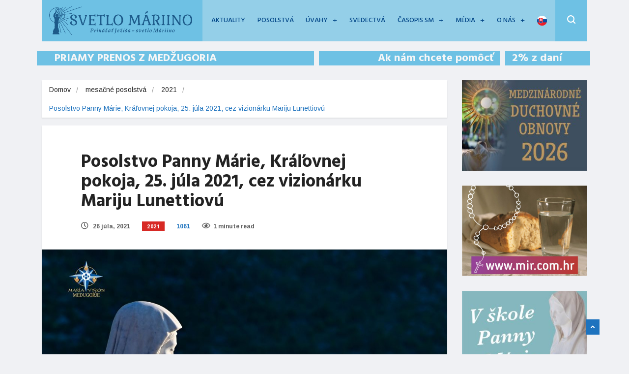

--- FILE ---
content_type: text/html; charset=UTF-8
request_url: https://svetlomariino.sk/posolstvo-panny-marie-kralovnej-pokoja-25-jula-2021-cez-vizionarku-mariju-lunettiovu/
body_size: 19527
content:
<!DOCTYPE html>
<html lang="sk-SK" prefix="og: http://ogp.me/ns# fb: http://ogp.me/ns/fb#">

<head>
	<meta charset="UTF-8">
	<meta name="viewport" content="width=device-width, initial-scale=1, maximum-scale=1">
	<title>Posolstvo Panny Márie, Kráľovnej pokoja, 25. júla 2021, cez vizionárku Mariju Lunettiovú &#8211; Svetlo Máriino</title>
<link href="https://fonts.googleapis.com/css?family=Hind%3A300" rel="stylesheet"><link rel='dns-prefetch' href='//static.addtoany.com' />
<link rel='dns-prefetch' href='//fonts.googleapis.com' />
<link rel='dns-prefetch' href='//s.w.org' />
<link rel="alternate" type="application/rss+xml" title="RSS kanál: Svetlo Máriino &raquo;" href="https://svetlomariino.sk/feed/" />
<link rel="alternate" type="application/rss+xml" title="RSS kanál komentárov webu Svetlo Máriino &raquo;" href="https://svetlomariino.sk/comments/feed/" />
		<script type="text/javascript">
			window._wpemojiSettings = {"baseUrl":"https:\/\/s.w.org\/images\/core\/emoji\/12.0.0-1\/72x72\/","ext":".png","svgUrl":"https:\/\/s.w.org\/images\/core\/emoji\/12.0.0-1\/svg\/","svgExt":".svg","source":{"concatemoji":"https:\/\/svetlomariino.sk\/wp-includes\/js\/wp-emoji-release.min.js?ver=fa6e1722da828c6808845d1017636fa8"}};
			/*! This file is auto-generated */
			!function(e,a,t){var n,r,o,i=a.createElement("canvas"),p=i.getContext&&i.getContext("2d");function s(e,t){var a=String.fromCharCode;p.clearRect(0,0,i.width,i.height),p.fillText(a.apply(this,e),0,0);e=i.toDataURL();return p.clearRect(0,0,i.width,i.height),p.fillText(a.apply(this,t),0,0),e===i.toDataURL()}function c(e){var t=a.createElement("script");t.src=e,t.defer=t.type="text/javascript",a.getElementsByTagName("head")[0].appendChild(t)}for(o=Array("flag","emoji"),t.supports={everything:!0,everythingExceptFlag:!0},r=0;r<o.length;r++)t.supports[o[r]]=function(e){if(!p||!p.fillText)return!1;switch(p.textBaseline="top",p.font="600 32px Arial",e){case"flag":return s([127987,65039,8205,9895,65039],[127987,65039,8203,9895,65039])?!1:!s([55356,56826,55356,56819],[55356,56826,8203,55356,56819])&&!s([55356,57332,56128,56423,56128,56418,56128,56421,56128,56430,56128,56423,56128,56447],[55356,57332,8203,56128,56423,8203,56128,56418,8203,56128,56421,8203,56128,56430,8203,56128,56423,8203,56128,56447]);case"emoji":return!s([55357,56424,55356,57342,8205,55358,56605,8205,55357,56424,55356,57340],[55357,56424,55356,57342,8203,55358,56605,8203,55357,56424,55356,57340])}return!1}(o[r]),t.supports.everything=t.supports.everything&&t.supports[o[r]],"flag"!==o[r]&&(t.supports.everythingExceptFlag=t.supports.everythingExceptFlag&&t.supports[o[r]]);t.supports.everythingExceptFlag=t.supports.everythingExceptFlag&&!t.supports.flag,t.DOMReady=!1,t.readyCallback=function(){t.DOMReady=!0},t.supports.everything||(n=function(){t.readyCallback()},a.addEventListener?(a.addEventListener("DOMContentLoaded",n,!1),e.addEventListener("load",n,!1)):(e.attachEvent("onload",n),a.attachEvent("onreadystatechange",function(){"complete"===a.readyState&&t.readyCallback()})),(n=t.source||{}).concatemoji?c(n.concatemoji):n.wpemoji&&n.twemoji&&(c(n.twemoji),c(n.wpemoji)))}(window,document,window._wpemojiSettings);
		</script>
		<style type="text/css">
img.wp-smiley,
img.emoji {
	display: inline !important;
	border: none !important;
	box-shadow: none !important;
	height: 1em !important;
	width: 1em !important;
	margin: 0 .07em !important;
	vertical-align: -0.1em !important;
	background: none !important;
	padding: 0 !important;
}
</style>
	<link rel='stylesheet' id='wp-block-library-css'  href='https://svetlomariino.sk/wp-includes/css/dist/block-library/style.min.css?ver=fa6e1722da828c6808845d1017636fa8' type='text/css' media='all' />
<link rel='stylesheet' id='wp-block-library-theme-css'  href='https://svetlomariino.sk/wp-includes/css/dist/block-library/theme.min.css?ver=fa6e1722da828c6808845d1017636fa8' type='text/css' media='all' />
<link rel='stylesheet' id='rs-plugin-settings-css'  href='https://svetlomariino.sk/wp-content/plugins/revslider/public/assets/css/settings.css?ver=5.4.8.3' type='text/css' media='all' />
<style id='rs-plugin-settings-inline-css' type='text/css'>
#rs-demo-id {}
</style>
<link rel='stylesheet' id='ekit-hf-style-css'  href='https://svetlomariino.sk/wp-content/plugins/ekit-headerfooter/assets/css/ekit-headerfooter.css?ver=1.4.5' type='text/css' media='all' />
<link rel='stylesheet' id='elementor-icons-css'  href='https://svetlomariino.sk/wp-content/plugins/elementor/assets/lib/eicons/css/elementor-icons.min.css?ver=5.6.2' type='text/css' media='all' />
<link rel='stylesheet' id='elementor-animations-css'  href='https://svetlomariino.sk/wp-content/plugins/elementor/assets/lib/animations/animations.min.css?ver=2.9.9' type='text/css' media='all' />
<link rel='stylesheet' id='elementor-frontend-css'  href='https://svetlomariino.sk/wp-content/plugins/elementor/assets/css/frontend.min.css?ver=2.9.9' type='text/css' media='all' />
<link rel='stylesheet' id='elementor-pro-css'  href='https://svetlomariino.sk/wp-content/plugins/elementor-pro/assets/css/frontend.min.css?ver=2.9.5' type='text/css' media='all' />
<link rel='stylesheet' id='font-awesome-5-all-css'  href='https://svetlomariino.sk/wp-content/plugins/elementor/assets/lib/font-awesome/css/all.min.css?ver=2.9.9' type='text/css' media='all' />
<link rel='stylesheet' id='font-awesome-4-shim-css'  href='https://svetlomariino.sk/wp-content/plugins/elementor/assets/lib/font-awesome/css/v4-shims.min.css?ver=2.9.9' type='text/css' media='all' />
<link rel='stylesheet' id='elementor-post-4390-css'  href='https://svetlomariino.sk/wp-content/uploads/elementor/css/post-4390.css?ver=1754116851' type='text/css' media='all' />
<link rel='stylesheet' id='elementor-post-4128-css'  href='https://svetlomariino.sk/wp-content/uploads/elementor/css/post-4128.css?ver=1715100711' type='text/css' media='all' />
<link rel='stylesheet' id='megamenu-css'  href='https://svetlomariino.sk/wp-content/uploads/maxmegamenu/style.css?ver=506451' type='text/css' media='all' />
<link rel='stylesheet' id='dashicons-css'  href='https://svetlomariino.sk/wp-includes/css/dashicons.min.css?ver=fa6e1722da828c6808845d1017636fa8' type='text/css' media='all' />
<link rel='stylesheet' id='parent-style-css'  href='https://svetlomariino.sk/wp-content/themes/vinkmag/style.css?ver=fa6e1722da828c6808845d1017636fa8' type='text/css' media='all' />
<link rel='stylesheet' id='child-style-css'  href='https://svetlomariino.sk/wp-content/themes/vinkmag-child/style.css?ver=fa6e1722da828c6808845d1017636fa8' type='text/css' media='all' />
<link rel='stylesheet' id='addtoany-css'  href='https://svetlomariino.sk/wp-content/plugins/add-to-any/addtoany.min.css?ver=1.16' type='text/css' media='all' />
<link crossorigin="anonymous" rel='stylesheet' id='vinkmag-fonts-css'  href='https://fonts.googleapis.com/css?family=Arimo%3A400%2C400i%2C700%2C700i%7CHeebo%3A400%2C500%2C700%2C800%2C900%7CMerriweather%3A400%2C400i%2C700%2C700i%2C900%2C900i&#038;ver=1.6.1' type='text/css' media='all' />
<link rel='stylesheet' id='bootstrap-css'  href='https://svetlomariino.sk/wp-content/themes/vinkmag/assets/css/bootstrap.min.css?ver=1.6.1' type='text/css' media='all' />
<link rel='stylesheet' id='font-awesome-css'  href='https://svetlomariino.sk/wp-content/plugins/elementor/assets/lib/font-awesome/css/font-awesome.min.css?ver=4.7.0' type='text/css' media='all' />
<link rel='stylesheet' id='animate-css'  href='https://svetlomariino.sk/wp-content/themes/vinkmag/assets/css/animate.css?ver=1.6.1' type='text/css' media='all' />
<link rel='stylesheet' id='icofonts-css'  href='https://svetlomariino.sk/wp-content/themes/vinkmag/assets/css/icofonts.css?ver=1.6.1' type='text/css' media='all' />
<link rel='stylesheet' id='owlcarousel-css'  href='https://svetlomariino.sk/wp-content/themes/vinkmag/assets/css/owlcarousel.min.css?ver=1.6.1' type='text/css' media='all' />
<link rel='stylesheet' id='slick-css'  href='https://svetlomariino.sk/wp-content/themes/vinkmag/assets/css/slick.css?ver=1.6.1' type='text/css' media='all' />
<link rel='stylesheet' id='mCustomScrollbar-css'  href='https://svetlomariino.sk/wp-content/themes/vinkmag/assets/css/jquery.mCustomScrollbar.css?ver=1.6.1' type='text/css' media='all' />
<link rel='stylesheet' id='magnific-popup-css'  href='https://svetlomariino.sk/wp-content/themes/vinkmag/assets/css/magnific-popup.css?ver=1.6.1' type='text/css' media='all' />
<link rel='stylesheet' id='vinkmag-style-css'  href='https://svetlomariino.sk/wp-content/themes/vinkmag/assets/css/style.css?ver=1.6.1' type='text/css' media='all' />
<style id='vinkmag-style-inline-css' type='text/css'>

        body{ font-family:"Arimo"; }
        h1,h2,h3,h4,h5,
        .navbar-container .navbar .nav-item a { 
            font-family:"Hind";font-style: normal;font-weight:300;font-size:15px; 
        }

        .nav-menu li a,.post-cat,.post-list-item .nav-tabs li a,.ts-social-list li b,
        .widgets.ts-social-list-item ul li a b,.footer-social li a,.ts-cat-title span,
        .view-link-btn span { 
            font-family:"Hind";
        }
        .body-inner-content{
          background-color:#f0f1f4;
          background-image: url();
          background-repeat: no-repeat;
          background-position: top center;
          background-size: cover;
        }

        /* primary background color*/
        .top-bar .top-social li.ts-date,
        .view-link-btn,
        .logo,
        .navbar-style1.navbar-container .navbar .nav-item a.active, 
        .navbar-style1.navbar-container .navbar .nav-item a:hover, 
        .navbar-style1.navbar-container .navbar .nav-item a:focus,
        .navbar-style1.navbar-container .nav-search-button,
        .ts-title .title-before,
        .owl-dots .owl-dot span,
        #breaking_slider .owl-nav .owl-prev:hover, #breaking_slider .owl-nav .owl-next:hover,
        .navbar-container.navbar-style5 .nav-item a.active:before, 
        .navbar-container.navbar-style5 .nav-item a:hover:before,
         .navbar-container.navbar-style5 .nav-item a:focus:before,
        .ts-newslatter .newsletter-form .ts-submit-btn .btn:hover,
        .top-bar .ts-date-item,
        .header-middle.v2,
        .video-slider .post-video .ts-play-btn,
        .top-social li.ts-subscribe,
        .ts-title.title-bg .title-text,
        .ts-title.title-bg .title-after,
        .ts-widget-newsletter,
        .ts-widget-newsletter .newsletter-form .btn:hover,
        .header-standerd,
        .navbar-container.navbar-style2,
        .navbar-container.navbar-style2 .navbar,
        .navbar-style2.navbar-container .nav-search-button,
        .navbar-container.navbar-style3.navbar-dark .nav-item a.active, .navbar-container.navbar-style3.navbar-dark .nav-item a:hover,
        .navbar-container.navbar-style3.navbar-dark .nav-item a:focus,
        .navbar-standerd.navbar-darks .navbar-style5 .xs-navbar .main-menu > li:hover > a, .navbar-standerd.navbar-darks .navbar-style5 .xs-navbar .main-menu > li.active > a,
        .navbar-standerd.navbar-darks .navbar-style5 .xs-navbar .main-menu > li:before,
        .single-post-wrapper .post-meta-info li.share-post a i,
        .widget-title:before,
        .tagcloud a:hover,
         blockquote cite:after,
        .error-page .error-body a,
        .accordion-post-style .card .btn,
        .navbar-container.navbar-style1 .navbar-nav > .current-menu-parent,
        .widgets-newsletter-form .btn.btn-primary,
        .pagination li.active a, .pagination li:hover a,
        .blog-navbar .navbar-container .navbar .main-menu .nav-item > a.active,
        .blog-navbar .navbar-container.navbar-style5 .main-menu > li.current-menu-item > a:before,
        .blog-navbar .navbar-container .navbar .main-menu .nav-item > a:hover,
        .btn.btn-primary,
        .navbar-standerd.nav-bg-white .navbar-style5 .navbar .main-menu .nav-item > a.active,
        .navbar-standerd.nav-bg-white .navbar-style5 .navbar .main-menu > .nav-item > a:hover,
        .post-content-loading a:hover,
        .instagram-area .follow-btn-area .btn:hover,
        .post-list-item .nav-tabs li a::before,
        .ts-search-form .vinkmag-serach:before,
        .xs-review-overview-list.custom-rat .xs-overview-percentage .data-rat .xs-percentange .percentange_check,
        .view-review-list .xs-review-rattting.xs-percentange .percentange_check,
        .public-xs-review-box .xs-save-button button,
        .featured-tab-item .featured-tab-post > li a.active .post-content,
        .featured-tab-item .featured-tab-post > li a.active:before,
        .woocommerce ul.products li.product .button,.woocommerce ul.products li.product .added_to_cart,
        .post-meta-info .share-post,
        .navbar-standerd.navbar-darks .navbar-style5 .ekit-menu-simple>li.current-menu-parent>a,
         .navbar-standerd.navbar-darks .navbar-style5 .ekit-menu-simple>li.current-menu-item>a,
        .navbar-standerd.navbar-darks .navbar-style5 .ekit-menu-simple>li>a:before,
        .woocommerce nav.woocommerce-pagination ul li a:focus, .woocommerce nav.woocommerce-pagination ul li a:hover, .woocommerce nav.woocommerce-pagination ul li span.current,
        .woocommerce #respond input#submit.alt, .woocommerce a.button.alt, .woocommerce button.button.alt, .woocommerce input.button.alt,.sponsor-web-link a:hover i, .woocommerce .widget_price_filter .ui-slider .ui-slider-range, .woocommerce span.onsale{
            background-color: #1e73be;
        }

        /* primary color*/
        .breaking-title,
        .ts-top-nav li a:hover,
        .post-title a:hover,
        .owl-next,
        .owl-prev,
        .watch-post .post-list-box .post-title:hover,
        a:hover,
        .single-post a,
        .navbar-container .navbar .nav-item .dropdown-menu .dropdown-item.active, .navbar-container .navbar .nav-item .dropdown-menu .dropdown-item:hover, .navbar-container .navbar .nav-item .dropdown-menu .dropdown-item:focus,
        .ts-overlay-style .overlay-post-content .post-meta-info li.active,
        .navbar-container.navbar-style5 .nav-item a.active, .navbar-container.navbar-style5 .nav-item a:hover, .navbar-container.navbar-style5 .nav-item a:focus,
        .post-meta-info li.active, .post-video .post-video-content .post-meta-info li.active, .navbar-container.navbar-style3 .nav-item a.active, .navbar-container.navbar-style3 .nav-item a:hover, .navbar-container.navbar-style3 .nav-item a:focus, .post-navigation .post-previous:hover span, .post-navigation .post-next:hover span, .breadcrumb li, 
         .woocommerce ul.products li.product .price, .woocommerce ul.products li.product .woocommerce-loop-product__title,
         .single-post a,
         .navbar-container .navbar .main-menu .nav-item .dropdown-menu > li > .dropdown-item:hover{
           color: #1e73be;
        }

        /* primary dark color*/
        .top-bar.v2,
        .ts-widget-newsletter .newsletter-form .btn,.navbar-container.navbar-style2 .nav-item a.active, .navbar-container.navbar-style2 .nav-item a:hover,
         .navbar-container.navbar-style2 .nav-item a:focus,.widgets-newsletter-form .btn.btn-primary:hover, 
         .woocommerce ul.products li.product .added_to_cart:hover, .woocommerce #respond input#submit.alt:hover, .woocommerce a.button.alt:hover, .woocommerce button.button.alt:hover, .woocommerce input.button.alt:hover,.woocommerce .widget_price_filter .ui-slider .ui-slider-handle{
           background-color: #5ccaf9;
        }
        .woocommerce ul.products li.product .woocommerce-loop-product__title:hover{
                   color: #5ccaf9;

        }
        .menu-toggler{
            background-color: #5ccaf9 !important;

        }
        /* border color*/
        .tagcloud a:hover{
           border-color:#1e73be;
        }


        /*--------------- title color----------------*/
        .post-title,
        .post-title a,
        .entry-title,
        .entry-title a,
        .elementor-widget-wp-widget-archives ul li a,
        .recent-posts-widget ul li .post-info,
        .ts-title,
        .widget-title,
        body.single-post .post-title a,
        .post-navigation a span,
        h1, h2, h3, h4, h5, h6,{
            color: #101010;
        }

        /*--------------- for dark theme ----------------*/
    
        .dark-themes .ts-grid-box, .dark-themes .archive .category-layout-1 .ts-grid-box.ts-grid-content,
         .dark-themes.archive .category-layout-2 .ts-grid-box.ts-grid-content, 
         .dark-themes.archive .category-layout-3 .ts-grid-box.ts-grid-content, 
         .dark-themes .vinkmag-masonary-grid .card-columns .card, .dark-themes .post-list-item,
          .dark-themes .breadcrumb, .dark-themes .post-content-box .post-content, 
        .dark-themes .featured-tab-item .featured-tab-post .post-content,
        .dark-themes .ts-breaking-news,
        .dark-themes .navbar-style1.navbar-container .navbar,
        .dark-themes .ts-tranding-post .slider-indicators .post-content,
        .dark-themes .ts-newslatter,
        .dark-themes .ts-footer-social-list,
        .dark-themes .top-bar,
        .dark-themes .input-group-append,
        .dark-themes .ts-grid-item-2.ts-grid-content,
        .dark-themes .navbar-standerd.navbar-darks .navbar-style5 .xs-navbar{
            background: #1f1f1f;
        }
        .dark-themes .post-title, .dark-themes .post-title a,
        .dark-themes .entry-title, .dark-themes .entry-title a,
        .dark-themes .elementor-widget-wp-widget-archives ul li a, 
        .dark-themes .recent-posts-widget ul li .post-info, .dark-themes .ts-title, 
        .dark-themes .widget-title, .dark-themes h1, .dark-themes h2, .dark-themes h3,
        .dark-themes h4, .dark-themes h5, .dark-themes h6,
        .dark-themes .post-list-item .nav-tabs li a.active,
        .dark-themes body.single-post .post-title a,
        .dark-themes .post-navigation a span,
        .dark-themes .recent-posts-widget ul li .post-info .entry-title a{
            color: #ffffff;
        }
        .dark-themes .single-post-wrapper p, .dark-themes body,
         .dark-themes p, .dark-themes span, 
         .dark-themes .widgets ul li a,
          .dark-themes .apsc-theme-2 .apsc-each-profile a .apsc-inner-block .apsc-count,
           .dark-themes .entry-content ul li, .dark-themes .post-meta-info li.author a,
            .dark-themes .breadcrumb li a, .dark-themes .post-content p, 
        .dark-themes .tagcloud strong,
        .dark-themes .post-meta-info li,
        .dark-themes .ts-breaking-news p a{
            color: #1f1f1f;
        }
       
    
        
</style>
<link rel='stylesheet' id='vinkmag-blog-css'  href='https://svetlomariino.sk/wp-content/themes/vinkmag/assets/css/blog.css?ver=1.6.1' type='text/css' media='all' />
<link rel='stylesheet' id='vinkmag-responsive-css'  href='https://svetlomariino.sk/wp-content/themes/vinkmag/assets/css/responsive.css?ver=1.6.1' type='text/css' media='all' />
<link rel='stylesheet' id='vinkmag-gutenberg-custom-css'  href='https://svetlomariino.sk/wp-content/themes/vinkmag/assets/css/gutenberg-custom.css?ver=1.6.1' type='text/css' media='all' />
<link rel='stylesheet' id='smartmenus-ekit-css'  href='https://svetlomariino.sk/wp-content/plugins/ekit-headerfooter/elements/widgets/nav-menu/assets/css/smartmenus.css?ver=1.0' type='text/css' media='all' />
<link rel='stylesheet' id='__EPYT__style-css'  href='https://svetlomariino.sk/wp-content/plugins/youtube-embed-plus/styles/ytprefs.min.css?ver=14.0' type='text/css' media='all' />
<style id='__EPYT__style-inline-css' type='text/css'>

                .epyt-gallery-thumb {
                        width: 33.333%;
                }
                
</style>
<link rel='stylesheet' id='ecs-styles-css'  href='https://svetlomariino.sk/wp-content/plugins/ele-custom-skin/assets/css/ecs-style.css?ver=fa6e1722da828c6808845d1017636fa8' type='text/css' media='all' />
<link rel='stylesheet' id='elementor-post-28038-css'  href='https://svetlomariino.sk/wp-content/uploads/elementor/css/post-28038.css?ver=1591046938' type='text/css' media='all' />
<link crossorigin="anonymous" rel='stylesheet' id='google-fonts-1-css'  href='https://fonts.googleapis.com/css?family=Hind%3A100%2C100italic%2C200%2C200italic%2C300%2C300italic%2C400%2C400italic%2C500%2C500italic%2C600%2C600italic%2C700%2C700italic%2C800%2C800italic%2C900%2C900italic&#038;ver=fa6e1722da828c6808845d1017636fa8' type='text/css' media='all' />
<link rel='stylesheet' id='elementor-icons-shared-0-css'  href='https://svetlomariino.sk/wp-content/plugins/elementor/assets/lib/font-awesome/css/fontawesome.min.css?ver=5.12.0' type='text/css' media='all' />
<link rel='stylesheet' id='elementor-icons-fa-solid-css'  href='https://svetlomariino.sk/wp-content/plugins/elementor/assets/lib/font-awesome/css/solid.min.css?ver=5.12.0' type='text/css' media='all' />
<link rel='stylesheet' id='elementor-icons-fa-brands-css'  href='https://svetlomariino.sk/wp-content/plugins/elementor/assets/lib/font-awesome/css/brands.min.css?ver=5.12.0' type='text/css' media='all' />
<script type='text/javascript'>
window.a2a_config=window.a2a_config||{};a2a_config.callbacks=[];a2a_config.overlays=[];a2a_config.templates={};a2a_localize = {
	Share: "Share",
	Save: "Save",
	Subscribe: "Subscribe",
	Email: "Email",
	Bookmark: "Bookmark",
	ShowAll: "Show all",
	ShowLess: "Show less",
	FindServices: "Find service(s)",
	FindAnyServiceToAddTo: "Instantly find any service to add to",
	PoweredBy: "Powered by",
	ShareViaEmail: "Share via email",
	SubscribeViaEmail: "Subscribe via email",
	BookmarkInYourBrowser: "Bookmark in your browser",
	BookmarkInstructions: "Press Ctrl+D or \u2318+D to bookmark this page",
	AddToYourFavorites: "Add to your favorites",
	SendFromWebOrProgram: "Send from any email address or email program",
	EmailProgram: "Email program",
	More: "More&#8230;",
	ThanksForSharing: "Thanks for sharing!",
	ThanksForFollowing: "Thanks for following!"
};

a2a_config.icon_color="#6ec1e4";
</script>
<script type='text/javascript' defer src='https://static.addtoany.com/menu/page.js' id="addtoany-core-js"></script>
<script type='text/javascript' src='https://svetlomariino.sk/wp-includes/js/jquery/jquery.js?ver=1.12.4-wp' id="jquery-core-js"></script>
<script type='text/javascript' src='https://svetlomariino.sk/wp-includes/js/jquery/jquery-migrate.min.js?ver=1.4.1' id="jquery-migrate-js"></script>
<script type='text/javascript' defer src='https://svetlomariino.sk/wp-content/plugins/add-to-any/addtoany.min.js?ver=1.1' id="addtoany-jquery-js"></script>
<script type='text/javascript' src='https://svetlomariino.sk/wp-content/plugins/revslider/public/assets/js/jquery.themepunch.tools.min.js?ver=5.4.8.3' id="tp-tools-js"></script>
<script type='text/javascript' src='https://svetlomariino.sk/wp-content/plugins/revslider/public/assets/js/jquery.themepunch.revolution.min.js?ver=5.4.8.3' id="revmin-js"></script>
<script type='text/javascript' src='https://svetlomariino.sk/wp-content/plugins/elementor/assets/lib/font-awesome/js/v4-shims.min.js?ver=2.9.9' id="font-awesome-4-shim-js"></script>
<script type='text/javascript'>
/* <![CDATA[ */
var _EPYT_ = {"ajaxurl":"https:\/\/svetlomariino.sk\/wp-admin\/admin-ajax.php","security":"2d9c48b229","gallery_scrolloffset":"20","eppathtoscripts":"https:\/\/svetlomariino.sk\/wp-content\/plugins\/youtube-embed-plus\/scripts\/","eppath":"https:\/\/svetlomariino.sk\/wp-content\/plugins\/youtube-embed-plus\/","epresponsiveselector":"[\"iframe.__youtube_prefs__\"]","epdovol":"1","version":"14.0","evselector":"iframe.__youtube_prefs__[src], iframe[src*=\"youtube.com\/embed\/\"], iframe[src*=\"youtube-nocookie.com\/embed\/\"]","ajax_compat":"","ytapi_load":"light","pause_others":"","stopMobileBuffer":"1","vi_active":"","vi_js_posttypes":[]};
/* ]]> */
</script>
<script type='text/javascript' src='https://svetlomariino.sk/wp-content/plugins/youtube-embed-plus/scripts/ytprefs.min.js?ver=14.0' id="__ytprefs__-js"></script>
<link rel='https://api.w.org/' href='https://svetlomariino.sk/wp-json/' />
<link rel="EditURI" type="application/rsd+xml" title="RSD" href="https://svetlomariino.sk/xmlrpc.php?rsd" />
<link rel="wlwmanifest" type="application/wlwmanifest+xml" href="https://svetlomariino.sk/wp-includes/wlwmanifest.xml" /> 
<link rel='prev' title='26.07.2021' href='https://svetlomariino.sk/26-07-2021/' />
<link rel='next' title='27.07.2021' href='https://svetlomariino.sk/27-07-2021/' />

<link rel="canonical" href="https://svetlomariino.sk/posolstvo-panny-marie-kralovnej-pokoja-25-jula-2021-cez-vizionarku-mariju-lunettiovu/" />
<link rel='shortlink' href='https://svetlomariino.sk/?p=32306' />
<link rel="alternate" type="application/json+oembed" href="https://svetlomariino.sk/wp-json/oembed/1.0/embed?url=https%3A%2F%2Fsvetlomariino.sk%2Fposolstvo-panny-marie-kralovnej-pokoja-25-jula-2021-cez-vizionarku-mariju-lunettiovu%2F" />
<link rel="alternate" type="text/xml+oembed" href="https://svetlomariino.sk/wp-json/oembed/1.0/embed?url=https%3A%2F%2Fsvetlomariino.sk%2Fposolstvo-panny-marie-kralovnej-pokoja-25-jula-2021-cez-vizionarku-mariju-lunettiovu%2F&#038;format=xml" />
<link rel="amphtml" href="https://svetlomariino.sk/posolstvo-panny-marie-kralovnej-pokoja-25-jula-2021-cez-vizionarku-mariju-lunettiovu/amp/"><meta name="generator" content="Powered by Slider Revolution 5.4.8.3 - responsive, Mobile-Friendly Slider Plugin for WordPress with comfortable drag and drop interface." />
<link rel="icon" href="https://svetlomariino.sk/wp-content/uploads/2020/03/cropped-SM-32x32.png" sizes="32x32" />
<link rel="icon" href="https://svetlomariino.sk/wp-content/uploads/2020/03/cropped-SM-192x192.png" sizes="192x192" />
<link rel="apple-touch-icon" href="https://svetlomariino.sk/wp-content/uploads/2020/03/cropped-SM-180x180.png" />
<meta name="msapplication-TileImage" content="https://svetlomariino.sk/wp-content/uploads/2020/03/cropped-SM-270x270.png" />
<script type="text/javascript">function setREVStartSize(e){									
						try{ e.c=jQuery(e.c);var i=jQuery(window).width(),t=9999,r=0,n=0,l=0,f=0,s=0,h=0;
							if(e.responsiveLevels&&(jQuery.each(e.responsiveLevels,function(e,f){f>i&&(t=r=f,l=e),i>f&&f>r&&(r=f,n=e)}),t>r&&(l=n)),f=e.gridheight[l]||e.gridheight[0]||e.gridheight,s=e.gridwidth[l]||e.gridwidth[0]||e.gridwidth,h=i/s,h=h>1?1:h,f=Math.round(h*f),"fullscreen"==e.sliderLayout){var u=(e.c.width(),jQuery(window).height());if(void 0!=e.fullScreenOffsetContainer){var c=e.fullScreenOffsetContainer.split(",");if (c) jQuery.each(c,function(e,i){u=jQuery(i).length>0?u-jQuery(i).outerHeight(!0):u}),e.fullScreenOffset.split("%").length>1&&void 0!=e.fullScreenOffset&&e.fullScreenOffset.length>0?u-=jQuery(window).height()*parseInt(e.fullScreenOffset,0)/100:void 0!=e.fullScreenOffset&&e.fullScreenOffset.length>0&&(u-=parseInt(e.fullScreenOffset,0))}f=u}else void 0!=e.minHeight&&f<e.minHeight&&(f=e.minHeight);e.c.closest(".rev_slider_wrapper").css({height:f})					
						}catch(d){console.log("Failure at Presize of Slider:"+d)}						
					};</script>
		<style type="text/css" id="wp-custom-css">
			.navbar-container .navbar .nav-item a,
.post-cat,
.post-list-item .nav-tabs li a,
.ts-social-list li b,
.widgets.ts-social-list-item ul li a b,
.footer-social li a,
.ts-cat-title span,
.view-link-btn span,
.post-navigation a span,
.post-tab-list .post-tag a,
.footer-standard .elementor-widget-wp-widget-recent-posts ul li a{
  font-family: "Heebo", sans-serif;
}


.home .sports-breaking-content .ts-breaking-news p a{
	color: #fff !important;
}

i.icon-fire {
    display: none;
}

.ts-play-btn  {
   pointer-events: none;
   cursor: default;
}

.embed-responsive-16by9 {
    display: none;
}

div.tp-bgimg.defaultimg {
    box-shadow: inset 0 -50px 30px -10px rgb(255, 255, 255);
}

@media (max-width: 767px) {
.menu-bg-white .ekit-menu-container, .menu-bg-white .ekit-megamenu-holder {
    background: #fff !important;
}
}

.fa-thumbs-up:before {
    content: "\f004";
}

.fa.fa-minus {
    display: none !important;
}

.uc_fresh_accordion .uc_container .uc-heading em {
    width: 100% !important;
}

#modl .recent-comments-list>li {
    float: left;
    width: 224px;
    padding: 10px;
    color: #7d7d7d;   
}

#modl .recent-comments-list>li a {
    color: #333;
	  font-style: italic;
}

.text-t-up {
    text-transform: uppercase;
	 font-weight: bold;
}

.pd-sm {
padding: 20px;
text-align: center;
}

.pos-elementor img {
    max-width: 100%;
    height: auto;
    float: left;
    margin: 0 10px 0 0;
}

.single-pos-elementor p {
    text-align: justify;
}

.recent-posts-widget .post-meta {
    display: none;
}

.page-id-1515 .block-none {display:none;}

.content-wrapper .pos-elementor a {
    color: #269fd9;
}

.recent-posts-widget ul li .posts-thumb img {
    width: 90px;
    height: 90px;
}
.recent-posts-widget ul li .post-info .entry-title {
    font-size: 15px;
}

.category-mesiac-maj-s-mariou {
    text-align: center;
}
.category-mesiac-maj-s-mariou a {
		font-size: larger;
	  color: #0b71a0;
}

.upw-posts .entry-title a{
    color: #0b71a0;
}

.single-post-wrapper .post-media {
    text-align: center;
}

.single-post a {
    color: #0b71a0;
}

		</style>
		<style type="text/css">/** Mega Menu CSS: fs **/</style>

<!-- START - Open Graph and Twitter Card Tags 3.3.7 -->
 <!-- Facebook Open Graph -->
  <meta property="og:locale" content="sk_SK"/>
  <meta property="og:site_name" content="Svetlo Máriino"/>
  <meta property="og:title" content="Posolstvo Panny Márie, Kráľovnej pokoja, 25. júla 2021, cez vizionárku Mariju Lunettiovú"/>
  <meta property="og:url" content="https://svetlomariino.sk/posolstvo-panny-marie-kralovnej-pokoja-25-jula-2021-cez-vizionarku-mariju-lunettiovu/"/>
  <meta property="og:type" content="article"/>
  <meta property="og:description" content="„Drahé deti! Pozývam vás, aby ste boli modlitbou za všetkých, ktorí sa nemodlia. Deti moje, svojimi životmi vydávajte svedectvo radosti, že ste moji, a Boh vyslyší vaše modlitby a daruje vám pokoj v tomto nepokojnom svete, kde vládne pýcha a sebectvo. Deti moje, buďte veľkodušní a láskou mojej lásky"/>
  <meta property="og:image" content="https://svetlomariino.sk/wp-content/uploads/2021/07/poruka-slika.jpeg"/>
  <meta property="og:image:url" content="https://svetlomariino.sk/wp-content/uploads/2021/07/poruka-slika.jpeg"/>
  <meta property="og:image:secure_url" content="https://svetlomariino.sk/wp-content/uploads/2021/07/poruka-slika.jpeg"/>
  <meta property="article:published_time" content="2021-07-26T10:54:49+02:00"/>
  <meta property="article:modified_time" content="2021-09-02T18:47:24+02:00" />
  <meta property="og:updated_time" content="2021-09-02T18:47:24+02:00" />
  <meta property="article:section" content="2021"/>
  <meta property="article:publisher" content="https://www.facebook.com/svetlomariino"/>
 <!-- Google+ / Schema.org -->
 <!-- Twitter Cards -->
  <meta name="twitter:title" content="Posolstvo Panny Márie, Kráľovnej pokoja, 25. júla 2021, cez vizionárku Mariju Lunettiovú"/>
  <meta name="twitter:url" content="https://svetlomariino.sk/posolstvo-panny-marie-kralovnej-pokoja-25-jula-2021-cez-vizionarku-mariju-lunettiovu/"/>
  <meta name="twitter:description" content="„Drahé deti! Pozývam vás, aby ste boli modlitbou za všetkých, ktorí sa nemodlia. Deti moje, svojimi životmi vydávajte svedectvo radosti, že ste moji, a Boh vyslyší vaše modlitby a daruje vám pokoj v tomto nepokojnom svete, kde vládne pýcha a sebectvo. Deti moje, buďte veľkodušní a láskou mojej lásky"/>
  <meta name="twitter:image" content="https://svetlomariino.sk/wp-content/uploads/2021/07/poruka-slika.jpeg"/>
  <meta name="twitter:card" content="summary_large_image"/>
 <!-- SEO -->
 <!-- Misc. tags -->
 <!-- is_singular -->
<!-- END - Open Graph and Twitter Card Tags 3.3.7 -->
	
</head>
<body class="post-template-default single single-post postid-32306 single-format-standard ekit-hf-header ekit-hf-footer ekit-hf-template-vinkmag ekit-hf-stylesheet-vinkmag-child mega-menu-primary body-inner-content box-shadow-enebled sidebar-active light elementor-default elementor-kit-42343 elementor-page-37629 elementor-page-37628 elementor-page-37627">
	<div id="preloader" class="hidden">
		<div class="spinner">
			<div class="double-bounce1"></div>
			<div class="double-bounce2"></div>
		</div>
		<div class="preloader-cancel-btn-wraper">
			<a href="" class="btn btn-primary preloader-cancel-btn">
				Cancel Preloader			</a>
		</div>
	</div>
	
			<header id="ekit-header">
					<div data-elementor-type="wp-post" data-elementor-id="4390" class="elementor elementor-4390" data-elementor-settings="[]">
			<div class="elementor-inner">
				<div class="elementor-section-wrap">
							<section class="elementor-element elementor-element-d0674be elementor-section-content-middle nav-transparent elementor-section-boxed elementor-section-height-default elementor-section-height-default elementor-section elementor-top-section" data-id="d0674be" data-element_type="section">
						<div class="elementor-container elementor-column-gap-default">
				<div class="elementor-row">
				<div class="elementor-element elementor-element-67953a7 elementor-column elementor-col-16 elementor-top-column" data-id="67953a7" data-element_type="column" data-settings="{&quot;background_background&quot;:&quot;classic&quot;}">
			<div class="elementor-column-wrap  elementor-element-populated">
					<div class="elementor-widget-wrap">
				<div class="elementor-element elementor-element-8c4b726 elementor-widget elementor-widget-vinazine-logo" data-id="8c4b726" data-element_type="widget" data-widget_type="vinazine-logo.default">
				<div class="elementor-widget-container">
			    <div class="vinkmag-widget-logo">
        <a href="https://svetlomariino.sk/">
            <img src="//svetlomariino.sk/wp-content/uploads/2022/04/SK-logo-291.png" alt="Svetlo Máriino">
        </a>
    </div>

    		</div>
				</div>
						</div>
			</div>
		</div>
				<div class="elementor-element elementor-element-2283562 menu-bg-white elementor-column elementor-col-66 elementor-top-column" data-id="2283562" data-element_type="column" data-settings="{&quot;background_background&quot;:&quot;classic&quot;}">
			<div class="elementor-column-wrap  elementor-element-populated">
					<div class="elementor-widget-wrap">
				<div class="elementor-element elementor-element-b8baf18 elementor-hidden-desktop elementor-hidden-tablet elementor-widget elementor-widget-wp-widget-maxmegamenu" data-id="b8baf18" data-element_type="widget" data-widget_type="wp-widget-maxmegamenu.default">
				<div class="elementor-widget-container">
			<div id="mega-menu-wrap-primary" class="mega-menu-wrap"><div class="mega-menu-toggle"><div class="mega-toggle-blocks-left"></div><div class="mega-toggle-blocks-center"></div><div class="mega-toggle-blocks-right"><div class='mega-toggle-block mega-menu-toggle-block mega-toggle-block-1' id='mega-toggle-block-1' tabindex='0'><span class='mega-toggle-label' role='button' aria-expanded='false'><span class='mega-toggle-label-closed'></span><span class='mega-toggle-label-open'></span></span></div></div></div><ul id="mega-menu-primary" class="mega-menu max-mega-menu mega-menu-horizontal mega-no-js" data-event="hover_intent" data-effect="fade_up" data-effect-speed="200" data-effect-mobile="disabled" data-effect-speed-mobile="0" data-mobile-force-width="body" data-second-click="go" data-document-click="collapse" data-vertical-behaviour="standard" data-breakpoint="768" data-unbind="true" data-mobile-state="collapse_all" data-hover-intent-timeout="300" data-hover-intent-interval="100"><li class='mega-menu-item mega-menu-item-type-taxonomy mega-menu-item-object-category mega-align-bottom-left mega-menu-flyout mega-menu-item-24059' id='mega-menu-item-24059'><a class="mega-menu-link" href="https://svetlomariino.sk/category/aktuality/" tabindex="0">Aktuality</a></li><li class='mega-menu-item mega-menu-item-type-post_type mega-menu-item-object-page mega-align-bottom-left mega-menu-flyout mega-menu-item-25810' id='mega-menu-item-25810'><a class="mega-menu-link" href="https://svetlomariino.sk/posolstva-kralovnej-pokoja/" tabindex="0">Posolstvá</a></li><li class='mega-menu-item mega-menu-item-type-taxonomy mega-menu-item-object-category mega-menu-item-has-children mega-align-bottom-left mega-menu-flyout mega-menu-item-24218' id='mega-menu-item-24218'><a class="mega-menu-link" href="https://svetlomariino.sk/category/uvahy-pre-modlitbove-skupiny/" aria-haspopup="true" aria-expanded="false" tabindex="0">ÚVAHY<span class="mega-indicator"></span></a>
<ul class="mega-sub-menu">
<li class='mega-menu-item mega-menu-item-type-taxonomy mega-menu-item-object-category mega-menu-item-38448' id='mega-menu-item-38448'><a class="mega-menu-link" href="https://svetlomariino.sk/category/uvahy-pre-modlitbove-skupiny/pater-marinko-sakota-ofm/">Páter Marinko Šakota, OFM</a></li><li class='mega-menu-item mega-menu-item-type-taxonomy mega-menu-item-object-category mega-menu-item-24219' id='mega-menu-item-24219'><a class="mega-menu-link" href="https://svetlomariino.sk/category/uvahy-pre-modlitbove-skupiny/pater-ljubo-kurtovic-ofm/">Páter Ljubo Kurtovič, OFM</a></li><li class='mega-menu-item mega-menu-item-type-taxonomy mega-menu-item-object-category mega-menu-item-24220' id='mega-menu-item-24220'><a class="mega-menu-link" href="https://svetlomariino.sk/category/uvahy-pre-modlitbove-skupiny/slavko-barbaric/">Páter Slavko Barbarič, OFM</a></li><li class='mega-menu-item mega-menu-item-type-taxonomy mega-menu-item-object-category mega-menu-item-24221' id='mega-menu-item-24221'><a class="mega-menu-link" href="https://svetlomariino.sk/category/uvahy-pre-modlitbove-skupiny/terezia-gaziova/">Terézia Gažiová</a></li></ul>
</li><li class='mega-menu-item mega-menu-item-type-taxonomy mega-menu-item-object-category mega-align-bottom-left mega-menu-flyout mega-menu-item-24061' id='mega-menu-item-24061'><a class="mega-menu-link" href="https://svetlomariino.sk/category/svedectva/" tabindex="0">Svedectvá</a></li><li class='mega-menu-item mega-menu-item-type-taxonomy mega-menu-item-object-category mega-menu-item-has-children mega-align-bottom-left mega-menu-flyout mega-menu-item-24064' id='mega-menu-item-24064'><a class="mega-menu-link" href="https://svetlomariino.sk/category/casopis-sm/" aria-haspopup="true" aria-expanded="false" tabindex="0">Časopis SM<span class="mega-indicator"></span></a>
<ul class="mega-sub-menu">
<li class='mega-menu-item mega-menu-item-type-post_type mega-menu-item-object-page mega-menu-item-42398' id='mega-menu-item-42398'><a class="mega-menu-link" href="https://svetlomariino.sk/casopis-svetlo-mariino-2026/">2026</a></li><li class='mega-menu-item mega-menu-item-type-post_type mega-menu-item-object-page mega-menu-item-40097' id='mega-menu-item-40097'><a class="mega-menu-link" href="https://svetlomariino.sk/casopis-svetlo-mariino-2025/">2025</a></li><li class='mega-menu-item mega-menu-item-type-post_type mega-menu-item-object-page mega-menu-item-37791' id='mega-menu-item-37791'><a class="mega-menu-link" href="https://svetlomariino.sk/casopis-svetlo-mariino-2024/">2024</a></li><li class='mega-menu-item mega-menu-item-type-post_type mega-menu-item-object-page mega-menu-item-35734' id='mega-menu-item-35734'><a class="mega-menu-link" href="https://svetlomariino.sk/casopis-svetlo-mariino-2023/">2023</a></li><li class='mega-menu-item mega-menu-item-type-post_type mega-menu-item-object-page mega-menu-item-33334' id='mega-menu-item-33334'><a class="mega-menu-link" href="https://svetlomariino.sk/casopis-svetlo-mariino-2022/">2022</a></li><li class='mega-menu-item mega-menu-item-type-post_type mega-menu-item-object-page mega-menu-item-30447' id='mega-menu-item-30447'><a class="mega-menu-link" href="https://svetlomariino.sk/casopis-svetlo-mariino-2021/">2021</a></li></ul>
</li><li class='mega-menu-item mega-menu-item-type-taxonomy mega-menu-item-object-category mega-menu-item-has-children mega-align-bottom-left mega-menu-flyout mega-menu-item-24222' id='mega-menu-item-24222'><a class="mega-menu-link" href="https://svetlomariino.sk/category/media/" aria-haspopup="true" aria-expanded="false" tabindex="0">Média<span class="mega-indicator"></span></a>
<ul class="mega-sub-menu">
<li class='mega-menu-item mega-menu-item-type-taxonomy mega-menu-item-object-category mega-menu-item-26854' id='mega-menu-item-26854'><a class="mega-menu-link" href="https://svetlomariino.sk/category/media/videa/kazne-z-medzugoria/">Homílie z Medžugoria</a></li><li class='mega-menu-item mega-menu-item-type-taxonomy mega-menu-item-object-category mega-menu-item-26853' id='mega-menu-item-26853'><a class="mega-menu-link" href="https://svetlomariino.sk/category/media/videa/adoracie-z-medzugoria/">Adorácie z Medžugoria</a></li><li class='mega-menu-item mega-menu-item-type-taxonomy mega-menu-item-object-category mega-menu-item-has-children mega-menu-item-26765' id='mega-menu-item-26765'><a class="mega-menu-link" href="https://svetlomariino.sk/category/media/videa/" aria-haspopup="true" aria-expanded="false">Video<span class="mega-indicator"></span></a>
	<ul class="mega-sub-menu">
<li class='mega-menu-item mega-menu-item-type-taxonomy mega-menu-item-object-category mega-menu-item-34972' id='mega-menu-item-34972'><a class="mega-menu-link" href="https://svetlomariino.sk/category/media/videa/svedectva-videa/">Svedectvá</a></li><li class='mega-menu-item mega-menu-item-type-taxonomy mega-menu-item-object-category mega-menu-item-34969' id='mega-menu-item-34969'><a class="mega-menu-link" href="https://svetlomariino.sk/category/media/videa/kazne-z-medzugoria/">Homílie</a></li><li class='mega-menu-item mega-menu-item-type-taxonomy mega-menu-item-object-category mega-menu-item-34968' id='mega-menu-item-34968'><a class="mega-menu-link" href="https://svetlomariino.sk/category/media/videa/adoracie-z-medzugoria/">Adorácie</a></li><li class='mega-menu-item mega-menu-item-type-taxonomy mega-menu-item-object-category mega-menu-item-34970' id='mega-menu-item-34970'><a class="mega-menu-link" href="https://svetlomariino.sk/category/media/videa/katecheza/">Katechéza</a></li><li class='mega-menu-item mega-menu-item-type-taxonomy mega-menu-item-object-category mega-menu-item-34971' id='mega-menu-item-34971'><a class="mega-menu-link" href="https://svetlomariino.sk/category/media/videa/mladifest/">Mladifest</a></li>	</ul>
</li><li class='mega-menu-item mega-menu-item-type-custom mega-menu-item-object-custom mega-menu-item-has-children mega-menu-item-28150' id='mega-menu-item-28150'><a class="mega-menu-link" href="#" aria-haspopup="true" aria-expanded="false">Audio<span class="mega-indicator"></span></a>
	<ul class="mega-sub-menu">
<li class='mega-menu-item mega-menu-item-type-taxonomy mega-menu-item-object-category mega-menu-item-24795' id='mega-menu-item-24795'><a class="mega-menu-link" href="https://svetlomariino.sk/category/media/audio-media/zamyslenie-nad-posolstvami-z-25-teho-v-mesiaci/">Zamyslenie nad posolstvami z 25. v mesiaci</a></li><li class='mega-menu-item mega-menu-item-type-post_type mega-menu-item-object-page mega-menu-item-has-children mega-menu-item-32224' id='mega-menu-item-32224'><a class="mega-menu-link" href="https://svetlomariino.sk/40-ty-rok-s-pannou-mariou/" aria-haspopup="true" aria-expanded="false">40-ty rok s Pannou Máriou<span class="mega-indicator"></span></a>
		<ul class="mega-sub-menu">
<li class='mega-menu-item mega-menu-item-type-post_type mega-menu-item-object-page mega-menu-item-32225' id='mega-menu-item-32225'><a class="mega-menu-link" href="https://svetlomariino.sk/40-ty-rok-s-pannou-mariou/">2021</a></li><li class='mega-menu-item mega-menu-item-type-post_type mega-menu-item-object-post mega-menu-item-32226' id='mega-menu-item-32226'><a class="mega-menu-link" href="https://svetlomariino.sk/?p=30411">2020</a></li>		</ul>
</li><li class='mega-menu-item mega-menu-item-type-taxonomy mega-menu-item-object-category mega-menu-item-28152' id='mega-menu-item-28152'><a class="mega-menu-link" href="https://svetlomariino.sk/category/media/audio-media/ine/">Iné</a></li>	</ul>
</li></ul>
</li><li class='mega-menu-item mega-menu-item-type-custom mega-menu-item-object-custom mega-menu-item-has-children mega-align-bottom-left mega-menu-flyout mega-menu-item-26855' id='mega-menu-item-26855'><a class="mega-menu-link" href="#" aria-haspopup="true" aria-expanded="false" tabindex="0">O nás<span class="mega-indicator"></span></a>
<ul class="mega-sub-menu">
<li class='mega-menu-item mega-menu-item-type-post_type mega-menu-item-object-page mega-menu-item-24782' id='mega-menu-item-24782'><a class="mega-menu-link" href="https://svetlomariino.sk/o-spolocenstve/">O spoločenstve</a></li><li class='mega-menu-item mega-menu-item-type-custom mega-menu-item-object-custom mega-menu-item-has-children mega-menu-item-28160' id='mega-menu-item-28160'><a class="mega-menu-link" href="#" aria-haspopup="true" aria-expanded="false">Z našej činnosti<span class="mega-indicator"></span></a>
	<ul class="mega-sub-menu">
<li class='mega-menu-item mega-menu-item-type-taxonomy mega-menu-item-object-category mega-menu-item-has-children mega-menu-item-34035' id='mega-menu-item-34035'><a class="mega-menu-link" href="https://svetlomariino.sk/category/z-nasej-cinnosti/noveny/" aria-haspopup="true" aria-expanded="false">Novény<span class="mega-indicator"></span></a>
		<ul class="mega-sub-menu">
<li class='mega-menu-item mega-menu-item-type-taxonomy mega-menu-item-object-category mega-menu-item-34038' id='mega-menu-item-34038'><a class="mega-menu-link" href="https://svetlomariino.sk/category/z-nasej-cinnosti/noveny/2022-noveny/">2022</a></li><li class='mega-menu-item mega-menu-item-type-taxonomy mega-menu-item-object-category mega-menu-item-34037' id='mega-menu-item-34037'><a class="mega-menu-link" href="https://svetlomariino.sk/category/z-nasej-cinnosti/noveny/2021-noveny/">2021</a></li><li class='mega-menu-item mega-menu-item-type-taxonomy mega-menu-item-object-category mega-menu-item-34036' id='mega-menu-item-34036'><a class="mega-menu-link" href="https://svetlomariino.sk/category/z-nasej-cinnosti/noveny/2020-noveny/">2020</a></li>		</ul>
</li><li class='mega-menu-item mega-menu-item-type-custom mega-menu-item-object-custom mega-menu-item-has-children mega-menu-item-28172' id='mega-menu-item-28172'><a class="mega-menu-link" href="#" aria-haspopup="true" aria-expanded="false">33-dňové duchovné cvičenia<span class="mega-indicator"></span></a>
		<ul class="mega-sub-menu">
<li class='mega-menu-item mega-menu-item-type-post_type mega-menu-item-object-post mega-menu-item-has-children mega-menu-item-35074' id='mega-menu-item-35074'><a class="mega-menu-link" href="https://svetlomariino.sk/zasvatenie-sa-najsvatejsej-trojici-prostrednictvom-panny-marie/" aria-haspopup="true" aria-expanded="false">Zasvätenie sa Najsvätejšej Trojici prostredníctvom Panny Márie<span class="mega-indicator"></span></a>
			<ul class="mega-sub-menu">
<li class='mega-menu-item mega-menu-item-type-post_type mega-menu-item-object-post mega-menu-item-28170' id='mega-menu-item-28170'><a class="mega-menu-link" href="https://svetlomariino.sk/zasvatenie-sa-najsvatejsej-trojici-prostrednictvom-panny-marie/">Úvod</a></li><li class='mega-menu-item mega-menu-item-type-post_type mega-menu-item-object-post mega-menu-item-28171' id='mega-menu-item-28171'><a class="mega-menu-link" href="https://svetlomariino.sk/33-dnova-priprava-k-zasvateniu/">Rozjímania na každý deň</a></li><li class='mega-menu-item mega-menu-item-type-post_type mega-menu-item-object-post mega-menu-item-28169' id='mega-menu-item-28169'><a class="mega-menu-link" href="https://svetlomariino.sk/zaver-33-dnovych-duchovnych-cviceni/">Záver</a></li><li class='mega-menu-item mega-menu-item-type-taxonomy mega-menu-item-object-category mega-menu-item-28173' id='mega-menu-item-28173'><a class="mega-menu-link" href="https://svetlomariino.sk/category/z-nasej-cinnosti/33-dnova-priprava-k-zasvateniu-sa-jezisovi-prostrednictvom-panny-marie/skusenost/">Skúsenosti</a></li>			</ul>
</li><li class='mega-menu-item mega-menu-item-type-post_type mega-menu-item-object-post mega-menu-item-35073' id='mega-menu-item-35073'><a class="mega-menu-link" href="https://svetlomariino.sk/33-dnova-priprava-zasvateniu-sa-sv-jozefovi/">33-dňová príprava k zasväteniu sa sv. Jozefovi</a></li>		</ul>
</li><li class='mega-menu-item mega-menu-item-type-taxonomy mega-menu-item-object-category mega-menu-item-27878' id='mega-menu-item-27878'><a class="mega-menu-link" href="https://svetlomariino.sk/category/z-nasej-cinnosti/prva-sobota-v-mesiaci/">Prvá sobota v mesiaci</a></li><li class='mega-menu-item mega-menu-item-type-post_type mega-menu-item-object-post mega-menu-item-30219' id='mega-menu-item-30219'><a class="mega-menu-link" href="https://svetlomariino.sk/priprava-k-20-vyrociu-smrti-p-slavka-barbarica/">Príprava k 20. výročiu smrti p. Slavka Barbariča</a></li><li class='mega-menu-item mega-menu-item-type-taxonomy mega-menu-item-object-category mega-menu-item-28259' id='mega-menu-item-28259'><a class="mega-menu-link" href="https://svetlomariino.sk/category/z-nasej-cinnosti/zit-medzugorie-9-katechez-od-16-06-2020-do-25-06-2020/">Žiť Medžugorie - 9 katechéz od 16.06.2020 do 25.06.2020</a></li><li class='mega-menu-item mega-menu-item-type-taxonomy mega-menu-item-object-category mega-menu-item-27880' id='mega-menu-item-27880'><a class="mega-menu-link" href="https://svetlomariino.sk/category/z-nasej-cinnosti/duchovne-obnovy-v-medzugori/">Duchovné obnovy v Medžugorí</a></li><li class='mega-menu-item mega-menu-item-type-taxonomy mega-menu-item-object-category mega-menu-item-27881' id='mega-menu-item-27881'><a class="mega-menu-link" href="https://svetlomariino.sk/category/z-nasej-cinnosti/fotogaleria/">Fotogaléria</a></li>	</ul>
</li><li class='mega-menu-item mega-menu-item-type-post_type mega-menu-item-object-page mega-menu-item-24260' id='mega-menu-item-24260'><a class="mega-menu-link" href="https://svetlomariino.sk/kontakt/">Kontakt</a></li></ul>
</li><li class='mega-menu-item mega-menu-item-type-custom mega-menu-item-object-custom mega-menu-item-has-children mega-align-bottom-left mega-menu-flyout mega-hide-arrow mega-menu-item-34107' id='mega-menu-item-34107'><a class="mega-menu-link" href="https://svetlomariino.sk/index.php" aria-haspopup="true" aria-expanded="false" tabindex="0"><img src="/wp-content/uploads/2022/04/sk-2.png" width="20" height="20" /><span class="mega-indicator"></span></a>
<ul class="mega-sub-menu">
<li class='mega-menu-item mega-menu-item-type-custom mega-menu-item-object-custom mega-menu-item-36496' id='mega-menu-item-36496'><a class="mega-menu-link" href="https://thelightofmary.com"><img src="https://thelightofmary.com/wp-content/uploads/2022/12/United-kingdom_flag_icon_round.svg.png" width="20" height="20" alt="English" /> English</a></li><li class='mega-menu-item mega-menu-item-type-custom mega-menu-item-object-custom mega-menu-item-42089' id='mega-menu-item-42089'><a class="mega-menu-link" href="https://medjugorje.lv"><img src="/wp-content/uploads/2025/11/latvia-flag-round-circle-icon.svg" width="20" height="20" alt="Latvia" /> Latviešu</a></li><li class='mega-menu-item mega-menu-item-type-custom mega-menu-item-object-custom mega-menu-item-38315' id='mega-menu-item-38315'><a class="mega-menu-link" href="https://marijossviesa.lt"><img src="https://svetlomariino.sk/wp-content/uploads/2024/04/lithuania-flag-round-circle-icon.svg" width="20" height="20" alt="Lietuvių" /> Lietuvių</a></li><li class='mega-menu-item mega-menu-item-type-custom mega-menu-item-object-custom mega-menu-item-34108' id='mega-menu-item-34108'><a class="mega-menu-link" href="https://svitlomariji.com.ua"><img src="/wp-content/uploads/2022/04/UA.png" width="20" height="20" /> Українська</a></li><li class='mega-menu-item mega-menu-item-type-custom mega-menu-item-object-custom mega-menu-item-34109' id='mega-menu-item-34109'><a class="mega-menu-link" href="https://svetmariji.ru"><img src="/wp-content/uploads/2022/04/ru-1.png" width="20" height="20" alt="Русский" /> Русский</a></li></ul>
</li></ul></div>		</div>
				</div>
				<div class="elementor-element elementor-element-cf31853 elementor-nav-menu__align-justify elementor-nav-menu--indicator-plus elementor-nav-menu--dropdown-mobile elementor-nav-menu--stretch elementor-hidden-phone elementor-nav-menu__text-align-aside elementor-nav-menu--toggle elementor-nav-menu--burger elementor-widget elementor-widget-nav-menu" data-id="cf31853" data-element_type="widget" data-settings="{&quot;full_width&quot;:&quot;stretch&quot;,&quot;layout&quot;:&quot;horizontal&quot;,&quot;toggle&quot;:&quot;burger&quot;}" data-widget_type="nav-menu.default">
				<div class="elementor-widget-container">
						<nav role="navigation" class="elementor-nav-menu--main elementor-nav-menu__container elementor-nav-menu--layout-horizontal e--pointer-underline e--animation-fade"><ul id="menu-1-cf31853" class="elementor-nav-menu"><li class="menu-item menu-item-type-taxonomy menu-item-object-category menu-item-24059"><a href="https://svetlomariino.sk/category/aktuality/" class="elementor-item">Aktuality</a></li>
<li class="menu-item menu-item-type-post_type menu-item-object-page menu-item-25810"><a href="https://svetlomariino.sk/posolstva-kralovnej-pokoja/" class="elementor-item">Posolstvá</a></li>
<li class="menu-item menu-item-type-taxonomy menu-item-object-category menu-item-has-children menu-item-24218"><a href="https://svetlomariino.sk/category/uvahy-pre-modlitbove-skupiny/" class="elementor-item">ÚVAHY</a>
<ul class="sub-menu elementor-nav-menu--dropdown">
	<li class="menu-item menu-item-type-taxonomy menu-item-object-category menu-item-38448"><a href="https://svetlomariino.sk/category/uvahy-pre-modlitbove-skupiny/pater-marinko-sakota-ofm/" class="elementor-sub-item">Páter Marinko Šakota, OFM</a></li>
	<li class="menu-item menu-item-type-taxonomy menu-item-object-category menu-item-24219"><a href="https://svetlomariino.sk/category/uvahy-pre-modlitbove-skupiny/pater-ljubo-kurtovic-ofm/" class="elementor-sub-item">Páter Ljubo Kurtovič, OFM</a></li>
	<li class="menu-item menu-item-type-taxonomy menu-item-object-category menu-item-24220"><a href="https://svetlomariino.sk/category/uvahy-pre-modlitbove-skupiny/slavko-barbaric/" class="elementor-sub-item">Páter Slavko Barbarič, OFM</a></li>
	<li class="menu-item menu-item-type-taxonomy menu-item-object-category menu-item-24221"><a href="https://svetlomariino.sk/category/uvahy-pre-modlitbove-skupiny/terezia-gaziova/" class="elementor-sub-item">Terézia Gažiová</a></li>
</ul>
</li>
<li class="menu-item menu-item-type-taxonomy menu-item-object-category menu-item-24061"><a href="https://svetlomariino.sk/category/svedectva/" class="elementor-item">Svedectvá</a></li>
<li class="menu-item menu-item-type-taxonomy menu-item-object-category menu-item-has-children menu-item-24064"><a href="https://svetlomariino.sk/category/casopis-sm/" class="elementor-item">Časopis SM</a>
<ul class="sub-menu elementor-nav-menu--dropdown">
	<li class="menu-item menu-item-type-post_type menu-item-object-page menu-item-42398"><a href="https://svetlomariino.sk/casopis-svetlo-mariino-2026/" class="elementor-sub-item">2026</a></li>
	<li class="menu-item menu-item-type-post_type menu-item-object-page menu-item-40097"><a href="https://svetlomariino.sk/casopis-svetlo-mariino-2025/" class="elementor-sub-item">2025</a></li>
	<li class="menu-item menu-item-type-post_type menu-item-object-page menu-item-37791"><a href="https://svetlomariino.sk/casopis-svetlo-mariino-2024/" class="elementor-sub-item">2024</a></li>
	<li class="menu-item menu-item-type-post_type menu-item-object-page menu-item-35734"><a href="https://svetlomariino.sk/casopis-svetlo-mariino-2023/" class="elementor-sub-item">2023</a></li>
	<li class="menu-item menu-item-type-post_type menu-item-object-page menu-item-33334"><a href="https://svetlomariino.sk/casopis-svetlo-mariino-2022/" class="elementor-sub-item">2022</a></li>
	<li class="menu-item menu-item-type-post_type menu-item-object-page menu-item-30447"><a href="https://svetlomariino.sk/casopis-svetlo-mariino-2021/" class="elementor-sub-item">2021</a></li>
</ul>
</li>
<li class="menu-item menu-item-type-taxonomy menu-item-object-category menu-item-has-children menu-item-24222"><a href="https://svetlomariino.sk/category/media/" class="elementor-item">Média</a>
<ul class="sub-menu elementor-nav-menu--dropdown">
	<li class="menu-item menu-item-type-taxonomy menu-item-object-category menu-item-26854"><a href="https://svetlomariino.sk/category/media/videa/kazne-z-medzugoria/" class="elementor-sub-item">Homílie z Medžugoria</a></li>
	<li class="menu-item menu-item-type-taxonomy menu-item-object-category menu-item-26853"><a href="https://svetlomariino.sk/category/media/videa/adoracie-z-medzugoria/" class="elementor-sub-item">Adorácie z Medžugoria</a></li>
	<li class="menu-item menu-item-type-taxonomy menu-item-object-category menu-item-has-children menu-item-26765"><a href="https://svetlomariino.sk/category/media/videa/" class="elementor-sub-item">Video</a>
	<ul class="sub-menu elementor-nav-menu--dropdown">
		<li class="menu-item menu-item-type-taxonomy menu-item-object-category menu-item-34972"><a href="https://svetlomariino.sk/category/media/videa/svedectva-videa/" class="elementor-sub-item">Svedectvá</a></li>
		<li class="menu-item menu-item-type-taxonomy menu-item-object-category menu-item-34969"><a href="https://svetlomariino.sk/category/media/videa/kazne-z-medzugoria/" class="elementor-sub-item">Homílie</a></li>
		<li class="menu-item menu-item-type-taxonomy menu-item-object-category menu-item-34968"><a href="https://svetlomariino.sk/category/media/videa/adoracie-z-medzugoria/" class="elementor-sub-item">Adorácie</a></li>
		<li class="menu-item menu-item-type-taxonomy menu-item-object-category menu-item-34970"><a href="https://svetlomariino.sk/category/media/videa/katecheza/" class="elementor-sub-item">Katechéza</a></li>
		<li class="menu-item menu-item-type-taxonomy menu-item-object-category menu-item-34971"><a href="https://svetlomariino.sk/category/media/videa/mladifest/" class="elementor-sub-item">Mladifest</a></li>
	</ul>
</li>
	<li class="menu-item menu-item-type-custom menu-item-object-custom menu-item-has-children menu-item-28150"><a href="#" class="elementor-sub-item elementor-item-anchor">Audio</a>
	<ul class="sub-menu elementor-nav-menu--dropdown">
		<li class="menu-item menu-item-type-taxonomy menu-item-object-category menu-item-24795"><a href="https://svetlomariino.sk/category/media/audio-media/zamyslenie-nad-posolstvami-z-25-teho-v-mesiaci/" class="elementor-sub-item">Zamyslenie nad posolstvami z 25. v mesiaci</a></li>
		<li class="menu-item menu-item-type-post_type menu-item-object-page menu-item-has-children menu-item-32224"><a href="https://svetlomariino.sk/40-ty-rok-s-pannou-mariou/" class="elementor-sub-item">40-ty rok s Pannou Máriou</a>
		<ul class="sub-menu elementor-nav-menu--dropdown">
			<li class="menu-item menu-item-type-post_type menu-item-object-page menu-item-32225"><a href="https://svetlomariino.sk/40-ty-rok-s-pannou-mariou/" class="elementor-sub-item">2021</a></li>
			<li class="menu-item menu-item-type-post_type menu-item-object-post menu-item-32226"><a href="https://svetlomariino.sk/?p=30411" class="elementor-sub-item">2020</a></li>
		</ul>
</li>
		<li class="menu-item menu-item-type-taxonomy menu-item-object-category menu-item-28152"><a href="https://svetlomariino.sk/category/media/audio-media/ine/" class="elementor-sub-item">Iné</a></li>
	</ul>
</li>
</ul>
</li>
<li class="menu-item menu-item-type-custom menu-item-object-custom menu-item-has-children menu-item-26855"><a href="#" class="elementor-item elementor-item-anchor">O nás</a>
<ul class="sub-menu elementor-nav-menu--dropdown">
	<li class="menu-item menu-item-type-post_type menu-item-object-page menu-item-24782"><a href="https://svetlomariino.sk/o-spolocenstve/" class="elementor-sub-item">O spoločenstve</a></li>
	<li class="menu-item menu-item-type-custom menu-item-object-custom menu-item-has-children menu-item-28160"><a href="#" class="elementor-sub-item elementor-item-anchor">Z našej činnosti</a>
	<ul class="sub-menu elementor-nav-menu--dropdown">
		<li class="menu-item menu-item-type-taxonomy menu-item-object-category menu-item-has-children menu-item-34035"><a href="https://svetlomariino.sk/category/z-nasej-cinnosti/noveny/" class="elementor-sub-item">Novény</a>
		<ul class="sub-menu elementor-nav-menu--dropdown">
			<li class="menu-item menu-item-type-taxonomy menu-item-object-category menu-item-34038"><a href="https://svetlomariino.sk/category/z-nasej-cinnosti/noveny/2022-noveny/" class="elementor-sub-item">2022</a></li>
			<li class="menu-item menu-item-type-taxonomy menu-item-object-category menu-item-34037"><a href="https://svetlomariino.sk/category/z-nasej-cinnosti/noveny/2021-noveny/" class="elementor-sub-item">2021</a></li>
			<li class="menu-item menu-item-type-taxonomy menu-item-object-category menu-item-34036"><a href="https://svetlomariino.sk/category/z-nasej-cinnosti/noveny/2020-noveny/" class="elementor-sub-item">2020</a></li>
		</ul>
</li>
		<li class="menu-item menu-item-type-custom menu-item-object-custom menu-item-has-children menu-item-28172"><a href="#" class="elementor-sub-item elementor-item-anchor">33-dňové duchovné cvičenia</a>
		<ul class="sub-menu elementor-nav-menu--dropdown">
			<li class="menu-item menu-item-type-post_type menu-item-object-post menu-item-has-children menu-item-35074"><a href="https://svetlomariino.sk/zasvatenie-sa-najsvatejsej-trojici-prostrednictvom-panny-marie/" class="elementor-sub-item">Zasvätenie sa Najsvätejšej Trojici prostredníctvom Panny Márie</a>
			<ul class="sub-menu elementor-nav-menu--dropdown">
				<li class="menu-item menu-item-type-post_type menu-item-object-post menu-item-28170"><a href="https://svetlomariino.sk/zasvatenie-sa-najsvatejsej-trojici-prostrednictvom-panny-marie/" class="elementor-sub-item">Úvod</a></li>
				<li class="menu-item menu-item-type-post_type menu-item-object-post menu-item-28171"><a href="https://svetlomariino.sk/33-dnova-priprava-k-zasvateniu/" class="elementor-sub-item">Rozjímania na každý deň</a></li>
				<li class="menu-item menu-item-type-post_type menu-item-object-post menu-item-28169"><a href="https://svetlomariino.sk/zaver-33-dnovych-duchovnych-cviceni/" class="elementor-sub-item">Záver</a></li>
				<li class="menu-item menu-item-type-taxonomy menu-item-object-category menu-item-28173"><a href="https://svetlomariino.sk/category/z-nasej-cinnosti/33-dnova-priprava-k-zasvateniu-sa-jezisovi-prostrednictvom-panny-marie/skusenost/" class="elementor-sub-item">Skúsenosti</a></li>
			</ul>
</li>
			<li class="menu-item menu-item-type-post_type menu-item-object-post menu-item-35073"><a href="https://svetlomariino.sk/33-dnova-priprava-zasvateniu-sa-sv-jozefovi/" class="elementor-sub-item">33-dňová príprava k zasväteniu sa sv. Jozefovi</a></li>
		</ul>
</li>
		<li class="menu-item menu-item-type-taxonomy menu-item-object-category menu-item-27878"><a href="https://svetlomariino.sk/category/z-nasej-cinnosti/prva-sobota-v-mesiaci/" class="elementor-sub-item">Prvá sobota v mesiaci</a></li>
		<li class="menu-item menu-item-type-post_type menu-item-object-post menu-item-30219"><a href="https://svetlomariino.sk/priprava-k-20-vyrociu-smrti-p-slavka-barbarica/" class="elementor-sub-item">Príprava k 20. výročiu smrti p. Slavka Barbariča</a></li>
		<li class="menu-item menu-item-type-taxonomy menu-item-object-category menu-item-28259"><a href="https://svetlomariino.sk/category/z-nasej-cinnosti/zit-medzugorie-9-katechez-od-16-06-2020-do-25-06-2020/" class="elementor-sub-item">Žiť Medžugorie &#8211; 9 katechéz od 16.06.2020 do 25.06.2020</a></li>
		<li class="menu-item menu-item-type-taxonomy menu-item-object-category menu-item-27880"><a href="https://svetlomariino.sk/category/z-nasej-cinnosti/duchovne-obnovy-v-medzugori/" class="elementor-sub-item">Duchovné obnovy v Medžugorí</a></li>
		<li class="menu-item menu-item-type-taxonomy menu-item-object-category menu-item-27881"><a href="https://svetlomariino.sk/category/z-nasej-cinnosti/fotogaleria/" class="elementor-sub-item">Fotogaléria</a></li>
	</ul>
</li>
	<li class="menu-item menu-item-type-post_type menu-item-object-page menu-item-24260"><a href="https://svetlomariino.sk/kontakt/" class="elementor-sub-item">Kontakt</a></li>
</ul>
</li>
<li class="menu-item menu-item-type-custom menu-item-object-custom menu-item-has-children menu-item-34107"><a href="https://svetlomariino.sk/index.php" class="elementor-item"><img src="/wp-content/uploads/2022/04/sk-2.png" width="20" height="20" /></a>
<ul class="sub-menu elementor-nav-menu--dropdown">
	<li class="menu-item menu-item-type-custom menu-item-object-custom menu-item-36496"><a href="https://thelightofmary.com" class="elementor-sub-item"><img src="https://thelightofmary.com/wp-content/uploads/2022/12/United-kingdom_flag_icon_round.svg.png" width="20" height="20" alt="English" /> English</a></li>
	<li class="menu-item menu-item-type-custom menu-item-object-custom menu-item-42089"><a href="https://medjugorje.lv" class="elementor-sub-item"><img src="/wp-content/uploads/2025/11/latvia-flag-round-circle-icon.svg" width="20" height="20" alt="Latvia" /> Latviešu</a></li>
	<li class="menu-item menu-item-type-custom menu-item-object-custom menu-item-38315"><a href="https://marijossviesa.lt" class="elementor-sub-item"><img src="https://svetlomariino.sk/wp-content/uploads/2024/04/lithuania-flag-round-circle-icon.svg" width="20" height="20" alt="Lietuvių" /> Lietuvių</a></li>
	<li class="menu-item menu-item-type-custom menu-item-object-custom menu-item-34108"><a href="https://svitlomariji.com.ua" class="elementor-sub-item"><img src="/wp-content/uploads/2022/04/UA.png" width="20" height="20" /> Українська</a></li>
	<li class="menu-item menu-item-type-custom menu-item-object-custom menu-item-34109"><a href="https://svetmariji.ru" class="elementor-sub-item"><img src="/wp-content/uploads/2022/04/ru-1.png" width="20" height="20" alt="Русский" /> Русский</a></li>
</ul>
</li>
</ul></nav>
					<div class="elementor-menu-toggle" role="button" tabindex="0" aria-label="Menu Toggle" aria-expanded="false">
			<i class="eicon-menu-bar" aria-hidden="true"></i>
			<span class="elementor-screen-only">Menu</span>
		</div>
			<nav class="elementor-nav-menu--dropdown elementor-nav-menu__container" role="navigation" aria-hidden="true"><ul id="menu-2-cf31853" class="elementor-nav-menu"><li class="menu-item menu-item-type-taxonomy menu-item-object-category menu-item-24059"><a href="https://svetlomariino.sk/category/aktuality/" class="elementor-item">Aktuality</a></li>
<li class="menu-item menu-item-type-post_type menu-item-object-page menu-item-25810"><a href="https://svetlomariino.sk/posolstva-kralovnej-pokoja/" class="elementor-item">Posolstvá</a></li>
<li class="menu-item menu-item-type-taxonomy menu-item-object-category menu-item-has-children menu-item-24218"><a href="https://svetlomariino.sk/category/uvahy-pre-modlitbove-skupiny/" class="elementor-item">ÚVAHY</a>
<ul class="sub-menu elementor-nav-menu--dropdown">
	<li class="menu-item menu-item-type-taxonomy menu-item-object-category menu-item-38448"><a href="https://svetlomariino.sk/category/uvahy-pre-modlitbove-skupiny/pater-marinko-sakota-ofm/" class="elementor-sub-item">Páter Marinko Šakota, OFM</a></li>
	<li class="menu-item menu-item-type-taxonomy menu-item-object-category menu-item-24219"><a href="https://svetlomariino.sk/category/uvahy-pre-modlitbove-skupiny/pater-ljubo-kurtovic-ofm/" class="elementor-sub-item">Páter Ljubo Kurtovič, OFM</a></li>
	<li class="menu-item menu-item-type-taxonomy menu-item-object-category menu-item-24220"><a href="https://svetlomariino.sk/category/uvahy-pre-modlitbove-skupiny/slavko-barbaric/" class="elementor-sub-item">Páter Slavko Barbarič, OFM</a></li>
	<li class="menu-item menu-item-type-taxonomy menu-item-object-category menu-item-24221"><a href="https://svetlomariino.sk/category/uvahy-pre-modlitbove-skupiny/terezia-gaziova/" class="elementor-sub-item">Terézia Gažiová</a></li>
</ul>
</li>
<li class="menu-item menu-item-type-taxonomy menu-item-object-category menu-item-24061"><a href="https://svetlomariino.sk/category/svedectva/" class="elementor-item">Svedectvá</a></li>
<li class="menu-item menu-item-type-taxonomy menu-item-object-category menu-item-has-children menu-item-24064"><a href="https://svetlomariino.sk/category/casopis-sm/" class="elementor-item">Časopis SM</a>
<ul class="sub-menu elementor-nav-menu--dropdown">
	<li class="menu-item menu-item-type-post_type menu-item-object-page menu-item-42398"><a href="https://svetlomariino.sk/casopis-svetlo-mariino-2026/" class="elementor-sub-item">2026</a></li>
	<li class="menu-item menu-item-type-post_type menu-item-object-page menu-item-40097"><a href="https://svetlomariino.sk/casopis-svetlo-mariino-2025/" class="elementor-sub-item">2025</a></li>
	<li class="menu-item menu-item-type-post_type menu-item-object-page menu-item-37791"><a href="https://svetlomariino.sk/casopis-svetlo-mariino-2024/" class="elementor-sub-item">2024</a></li>
	<li class="menu-item menu-item-type-post_type menu-item-object-page menu-item-35734"><a href="https://svetlomariino.sk/casopis-svetlo-mariino-2023/" class="elementor-sub-item">2023</a></li>
	<li class="menu-item menu-item-type-post_type menu-item-object-page menu-item-33334"><a href="https://svetlomariino.sk/casopis-svetlo-mariino-2022/" class="elementor-sub-item">2022</a></li>
	<li class="menu-item menu-item-type-post_type menu-item-object-page menu-item-30447"><a href="https://svetlomariino.sk/casopis-svetlo-mariino-2021/" class="elementor-sub-item">2021</a></li>
</ul>
</li>
<li class="menu-item menu-item-type-taxonomy menu-item-object-category menu-item-has-children menu-item-24222"><a href="https://svetlomariino.sk/category/media/" class="elementor-item">Média</a>
<ul class="sub-menu elementor-nav-menu--dropdown">
	<li class="menu-item menu-item-type-taxonomy menu-item-object-category menu-item-26854"><a href="https://svetlomariino.sk/category/media/videa/kazne-z-medzugoria/" class="elementor-sub-item">Homílie z Medžugoria</a></li>
	<li class="menu-item menu-item-type-taxonomy menu-item-object-category menu-item-26853"><a href="https://svetlomariino.sk/category/media/videa/adoracie-z-medzugoria/" class="elementor-sub-item">Adorácie z Medžugoria</a></li>
	<li class="menu-item menu-item-type-taxonomy menu-item-object-category menu-item-has-children menu-item-26765"><a href="https://svetlomariino.sk/category/media/videa/" class="elementor-sub-item">Video</a>
	<ul class="sub-menu elementor-nav-menu--dropdown">
		<li class="menu-item menu-item-type-taxonomy menu-item-object-category menu-item-34972"><a href="https://svetlomariino.sk/category/media/videa/svedectva-videa/" class="elementor-sub-item">Svedectvá</a></li>
		<li class="menu-item menu-item-type-taxonomy menu-item-object-category menu-item-34969"><a href="https://svetlomariino.sk/category/media/videa/kazne-z-medzugoria/" class="elementor-sub-item">Homílie</a></li>
		<li class="menu-item menu-item-type-taxonomy menu-item-object-category menu-item-34968"><a href="https://svetlomariino.sk/category/media/videa/adoracie-z-medzugoria/" class="elementor-sub-item">Adorácie</a></li>
		<li class="menu-item menu-item-type-taxonomy menu-item-object-category menu-item-34970"><a href="https://svetlomariino.sk/category/media/videa/katecheza/" class="elementor-sub-item">Katechéza</a></li>
		<li class="menu-item menu-item-type-taxonomy menu-item-object-category menu-item-34971"><a href="https://svetlomariino.sk/category/media/videa/mladifest/" class="elementor-sub-item">Mladifest</a></li>
	</ul>
</li>
	<li class="menu-item menu-item-type-custom menu-item-object-custom menu-item-has-children menu-item-28150"><a href="#" class="elementor-sub-item elementor-item-anchor">Audio</a>
	<ul class="sub-menu elementor-nav-menu--dropdown">
		<li class="menu-item menu-item-type-taxonomy menu-item-object-category menu-item-24795"><a href="https://svetlomariino.sk/category/media/audio-media/zamyslenie-nad-posolstvami-z-25-teho-v-mesiaci/" class="elementor-sub-item">Zamyslenie nad posolstvami z 25. v mesiaci</a></li>
		<li class="menu-item menu-item-type-post_type menu-item-object-page menu-item-has-children menu-item-32224"><a href="https://svetlomariino.sk/40-ty-rok-s-pannou-mariou/" class="elementor-sub-item">40-ty rok s Pannou Máriou</a>
		<ul class="sub-menu elementor-nav-menu--dropdown">
			<li class="menu-item menu-item-type-post_type menu-item-object-page menu-item-32225"><a href="https://svetlomariino.sk/40-ty-rok-s-pannou-mariou/" class="elementor-sub-item">2021</a></li>
			<li class="menu-item menu-item-type-post_type menu-item-object-post menu-item-32226"><a href="https://svetlomariino.sk/?p=30411" class="elementor-sub-item">2020</a></li>
		</ul>
</li>
		<li class="menu-item menu-item-type-taxonomy menu-item-object-category menu-item-28152"><a href="https://svetlomariino.sk/category/media/audio-media/ine/" class="elementor-sub-item">Iné</a></li>
	</ul>
</li>
</ul>
</li>
<li class="menu-item menu-item-type-custom menu-item-object-custom menu-item-has-children menu-item-26855"><a href="#" class="elementor-item elementor-item-anchor">O nás</a>
<ul class="sub-menu elementor-nav-menu--dropdown">
	<li class="menu-item menu-item-type-post_type menu-item-object-page menu-item-24782"><a href="https://svetlomariino.sk/o-spolocenstve/" class="elementor-sub-item">O spoločenstve</a></li>
	<li class="menu-item menu-item-type-custom menu-item-object-custom menu-item-has-children menu-item-28160"><a href="#" class="elementor-sub-item elementor-item-anchor">Z našej činnosti</a>
	<ul class="sub-menu elementor-nav-menu--dropdown">
		<li class="menu-item menu-item-type-taxonomy menu-item-object-category menu-item-has-children menu-item-34035"><a href="https://svetlomariino.sk/category/z-nasej-cinnosti/noveny/" class="elementor-sub-item">Novény</a>
		<ul class="sub-menu elementor-nav-menu--dropdown">
			<li class="menu-item menu-item-type-taxonomy menu-item-object-category menu-item-34038"><a href="https://svetlomariino.sk/category/z-nasej-cinnosti/noveny/2022-noveny/" class="elementor-sub-item">2022</a></li>
			<li class="menu-item menu-item-type-taxonomy menu-item-object-category menu-item-34037"><a href="https://svetlomariino.sk/category/z-nasej-cinnosti/noveny/2021-noveny/" class="elementor-sub-item">2021</a></li>
			<li class="menu-item menu-item-type-taxonomy menu-item-object-category menu-item-34036"><a href="https://svetlomariino.sk/category/z-nasej-cinnosti/noveny/2020-noveny/" class="elementor-sub-item">2020</a></li>
		</ul>
</li>
		<li class="menu-item menu-item-type-custom menu-item-object-custom menu-item-has-children menu-item-28172"><a href="#" class="elementor-sub-item elementor-item-anchor">33-dňové duchovné cvičenia</a>
		<ul class="sub-menu elementor-nav-menu--dropdown">
			<li class="menu-item menu-item-type-post_type menu-item-object-post menu-item-has-children menu-item-35074"><a href="https://svetlomariino.sk/zasvatenie-sa-najsvatejsej-trojici-prostrednictvom-panny-marie/" class="elementor-sub-item">Zasvätenie sa Najsvätejšej Trojici prostredníctvom Panny Márie</a>
			<ul class="sub-menu elementor-nav-menu--dropdown">
				<li class="menu-item menu-item-type-post_type menu-item-object-post menu-item-28170"><a href="https://svetlomariino.sk/zasvatenie-sa-najsvatejsej-trojici-prostrednictvom-panny-marie/" class="elementor-sub-item">Úvod</a></li>
				<li class="menu-item menu-item-type-post_type menu-item-object-post menu-item-28171"><a href="https://svetlomariino.sk/33-dnova-priprava-k-zasvateniu/" class="elementor-sub-item">Rozjímania na každý deň</a></li>
				<li class="menu-item menu-item-type-post_type menu-item-object-post menu-item-28169"><a href="https://svetlomariino.sk/zaver-33-dnovych-duchovnych-cviceni/" class="elementor-sub-item">Záver</a></li>
				<li class="menu-item menu-item-type-taxonomy menu-item-object-category menu-item-28173"><a href="https://svetlomariino.sk/category/z-nasej-cinnosti/33-dnova-priprava-k-zasvateniu-sa-jezisovi-prostrednictvom-panny-marie/skusenost/" class="elementor-sub-item">Skúsenosti</a></li>
			</ul>
</li>
			<li class="menu-item menu-item-type-post_type menu-item-object-post menu-item-35073"><a href="https://svetlomariino.sk/33-dnova-priprava-zasvateniu-sa-sv-jozefovi/" class="elementor-sub-item">33-dňová príprava k zasväteniu sa sv. Jozefovi</a></li>
		</ul>
</li>
		<li class="menu-item menu-item-type-taxonomy menu-item-object-category menu-item-27878"><a href="https://svetlomariino.sk/category/z-nasej-cinnosti/prva-sobota-v-mesiaci/" class="elementor-sub-item">Prvá sobota v mesiaci</a></li>
		<li class="menu-item menu-item-type-post_type menu-item-object-post menu-item-30219"><a href="https://svetlomariino.sk/priprava-k-20-vyrociu-smrti-p-slavka-barbarica/" class="elementor-sub-item">Príprava k 20. výročiu smrti p. Slavka Barbariča</a></li>
		<li class="menu-item menu-item-type-taxonomy menu-item-object-category menu-item-28259"><a href="https://svetlomariino.sk/category/z-nasej-cinnosti/zit-medzugorie-9-katechez-od-16-06-2020-do-25-06-2020/" class="elementor-sub-item">Žiť Medžugorie &#8211; 9 katechéz od 16.06.2020 do 25.06.2020</a></li>
		<li class="menu-item menu-item-type-taxonomy menu-item-object-category menu-item-27880"><a href="https://svetlomariino.sk/category/z-nasej-cinnosti/duchovne-obnovy-v-medzugori/" class="elementor-sub-item">Duchovné obnovy v Medžugorí</a></li>
		<li class="menu-item menu-item-type-taxonomy menu-item-object-category menu-item-27881"><a href="https://svetlomariino.sk/category/z-nasej-cinnosti/fotogaleria/" class="elementor-sub-item">Fotogaléria</a></li>
	</ul>
</li>
	<li class="menu-item menu-item-type-post_type menu-item-object-page menu-item-24260"><a href="https://svetlomariino.sk/kontakt/" class="elementor-sub-item">Kontakt</a></li>
</ul>
</li>
<li class="menu-item menu-item-type-custom menu-item-object-custom menu-item-has-children menu-item-34107"><a href="https://svetlomariino.sk/index.php" class="elementor-item"><img src="/wp-content/uploads/2022/04/sk-2.png" width="20" height="20" /></a>
<ul class="sub-menu elementor-nav-menu--dropdown">
	<li class="menu-item menu-item-type-custom menu-item-object-custom menu-item-36496"><a href="https://thelightofmary.com" class="elementor-sub-item"><img src="https://thelightofmary.com/wp-content/uploads/2022/12/United-kingdom_flag_icon_round.svg.png" width="20" height="20" alt="English" /> English</a></li>
	<li class="menu-item menu-item-type-custom menu-item-object-custom menu-item-42089"><a href="https://medjugorje.lv" class="elementor-sub-item"><img src="/wp-content/uploads/2025/11/latvia-flag-round-circle-icon.svg" width="20" height="20" alt="Latvia" /> Latviešu</a></li>
	<li class="menu-item menu-item-type-custom menu-item-object-custom menu-item-38315"><a href="https://marijossviesa.lt" class="elementor-sub-item"><img src="https://svetlomariino.sk/wp-content/uploads/2024/04/lithuania-flag-round-circle-icon.svg" width="20" height="20" alt="Lietuvių" /> Lietuvių</a></li>
	<li class="menu-item menu-item-type-custom menu-item-object-custom menu-item-34108"><a href="https://svitlomariji.com.ua" class="elementor-sub-item"><img src="/wp-content/uploads/2022/04/UA.png" width="20" height="20" /> Українська</a></li>
	<li class="menu-item menu-item-type-custom menu-item-object-custom menu-item-34109"><a href="https://svetmariji.ru" class="elementor-sub-item"><img src="/wp-content/uploads/2022/04/ru-1.png" width="20" height="20" alt="Русский" /> Русский</a></li>
</ul>
</li>
</ul></nav>
				</div>
				</div>
						</div>
			</div>
		</div>
				<div class="elementor-element elementor-element-01073e8 elementor-column elementor-col-16 elementor-top-column" data-id="01073e8" data-element_type="column" data-settings="{&quot;background_background&quot;:&quot;classic&quot;}">
			<div class="elementor-column-wrap  elementor-element-populated">
					<div class="elementor-widget-wrap">
				<div class="elementor-element elementor-element-8945c4f elementor-hidden-tablet elementor-hidden-phone elementor-widget elementor-widget-vinazine-nav-search" data-id="8945c4f" data-element_type="widget" data-widget_type="vinazine-nav-search.default">
				<div class="elementor-widget-container">
			        <div class="header-search-icon">
           
            <a href="#modal-popup-2" class="navsearch-button nav-search-button xs-modal-popup"><i class="icon icon-search"></i></a>
        </div>
 

            	<!-- xs modal -->
<div class="zoom-anim-dialog mfp-hide modal-searchPanel ts-search-form" id="modal-popup-2">
    <div class="modal-dialog modal-lg">
        <div class="modal-content">
            <div class="xs-search-panel">
                  
	<form  method="get" action="https://svetlomariino.sk/" class="vinkmag-serach">
		<div class="input-group">
			<input class="form-control text-center" type="search" name="s" placeholder="Type and hit ENTER" value="">
			<div class="input-group-append">
				<span class="nav-search-close-button header-search-btn-toggle d-none" tabindex="0">✕</span>
			</div>
		</div>
	</form>
	            </div>
        </div>
    </div>
</div><!-- End xs modal --><!-- end language switcher strart -->
    		</div>
				</div>
						</div>
			</div>
		</div>
						</div>
			</div>
		</section>
				<section class="elementor-element elementor-element-da28de5 block-none elementor-section-boxed elementor-section-height-default elementor-section-height-default elementor-section elementor-top-section" data-id="da28de5" data-element_type="section">
						<div class="elementor-container elementor-column-gap-narrow">
				<div class="elementor-row">
				<div class="elementor-element elementor-element-95732b7 elementor-column elementor-col-33 elementor-top-column" data-id="95732b7" data-element_type="column">
			<div class="elementor-column-wrap  elementor-element-populated">
					<div class="elementor-widget-wrap">
				<div class="elementor-element elementor-element-c5212e7 elementor-position-left elementor-vertical-align-middle elementor-view-default elementor-widget elementor-widget-icon-box" data-id="c5212e7" data-element_type="widget" data-widget_type="icon-box.default">
				<div class="elementor-widget-container">
					<div class="elementor-icon-box-wrapper">
						<div class="elementor-icon-box-icon">
				<a class="elementor-icon elementor-animation-" href="https://svetlomariino.sk/online/">
				<i aria-hidden="true" class="fasicon icon-play"></i>				</a>
			</div>
						<div class="elementor-icon-box-content">
				<h1 class="elementor-icon-box-title">
					<a href="https://svetlomariino.sk/online/">PRIAMY PRENOS Z MEDŽUGORIA</a>
				</h1>
							</div>
		</div>
				</div>
				</div>
						</div>
			</div>
		</div>
				<div class="elementor-element elementor-element-9ad441e elementor-column elementor-col-33 elementor-top-column" data-id="9ad441e" data-element_type="column">
			<div class="elementor-column-wrap  elementor-element-populated">
					<div class="elementor-widget-wrap">
				<div class="elementor-element elementor-element-9a2a344 elementor-position-right elementor-vertical-align-middle elementor-widget elementor-widget-image-box" data-id="9a2a344" data-element_type="widget" data-widget_type="image-box.default">
				<div class="elementor-widget-container">
			<div class="elementor-image-box-wrapper"><div class="elementor-image-box-content"><h3 class="elementor-image-box-title"><a href="https://svetlomariino.sk/ak-nam-chcete-pomoct/">Ak nám chcete pomôcť &nbsp;</a></h3></div></div>		</div>
				</div>
						</div>
			</div>
		</div>
				<div class="elementor-element elementor-element-cdb6362 elementor-column elementor-col-33 elementor-top-column" data-id="cdb6362" data-element_type="column">
			<div class="elementor-column-wrap  elementor-element-populated">
					<div class="elementor-widget-wrap">
				<div class="elementor-element elementor-element-0d4ef22 elementor-position-left elementor-vertical-align-middle elementor-widget elementor-widget-image-box" data-id="0d4ef22" data-element_type="widget" data-widget_type="image-box.default">
				<div class="elementor-widget-container">
			<div class="elementor-image-box-wrapper"><div class="elementor-image-box-content"><h3 class="elementor-image-box-title"><a href="https://svetlomariino.sk/2-pre-svetlo-mariino/">&nbsp; 2% z daní</a></h3></div></div>		</div>
				</div>
						</div>
			</div>
		</div>
						</div>
			</div>
		</section>
						</div>
			</div>
		</div>
				</header>

	
   <!-- single post start -->

<div id="content" class="post-layout has-thumbnail">
    <div class="container">
        <div class="row">
            <div class="col-lg-9">
                <div class="single-post-wrapper">
                    <ol class="breadcrumb"><li><a href="https://svetlomariino.sk">Domov</a></li> <li><a href="https://svetlomariino.sk/category/posolstva-kralovnej-pokoja/mesacne-posolstva/">mesačné posolstvá</a></li><li><a href="https://svetlomariino.sk/category/posolstva-kralovnej-pokoja/mesacne-posolstva/2021/">2021</a></li>  <li>Posolstvo Panny Márie, Kráľovnej pokoja, 25. júla 2021, cez vizionárku Mariju Lunettiovú</li></ol>                    <div class="ts-grid-box vinkmag-single content-wrapper">
                        <div class="entry-header">
 

    <h1 class="post-title lg">Posolstvo Panny Márie, Kráľovnej pokoja, 25. júla 2021, cez vizionárku Mariju Lunettiovú</h1>
                <ul class="post-meta-info">
       
                                    <li>
                <i class="fa fa-clock-o"></i>
                26 júla, 2021            </li>
            
                                        <li>
                    <a href="https://svetlomariino.sk/category/posolstva-kralovnej-pokoja/mesacne-posolstva/2021/" class="post-cat" style="color:#ffffff; background-color:#d72924; border-left-color:#d72924">
                        2021                    </a>
                </li>
            
                        <li class="active">
                <i class="icon-fire"></i>
                1061            </li>
            
            
                        <li>
                <i class='fa fa-eye'></i>1 minute read            </li>
                    </ul>
    </div>                        <div class="post-content-area">
                                                            <div class="entry-thumbnail post-media post-image post-featured-image">
                                                                            <img width="1080" height="1080" src="https://svetlomariino.sk/wp-content/uploads/2021/07/poruka-slika.jpeg" class="attachment-full size-full wp-post-image" alt="" srcset="https://svetlomariino.sk/wp-content/uploads/2021/07/poruka-slika.jpeg 1080w, https://svetlomariino.sk/wp-content/uploads/2021/07/poruka-slika-300x300.jpeg 300w, https://svetlomariino.sk/wp-content/uploads/2021/07/poruka-slika-1024x1024.jpeg 1024w, https://svetlomariino.sk/wp-content/uploads/2021/07/poruka-slika-150x150.jpeg 150w, https://svetlomariino.sk/wp-content/uploads/2021/07/poruka-slika-768x768.jpeg 768w" sizes="(max-width: 1080px) 100vw, 1080px" />                                                                    </div>
                                                                    <div class="clearfix mb-30"></div>
                                                                                        <article id="post-32306" class=" post-details post-32306 post type-post status-publish format-standard has-post-thumbnail hentry category-264">
	<div class="post-body clearfix">
		<!-- Article content -->
		<div class="entry-content clearfix">
			<p>„Drahé deti! Pozývam vás, aby ste boli modlitbou za všetkých, ktorí sa nemodlia. Deti moje, svojimi životmi vydávajte svedectvo radosti, že ste moji, a Boh vyslyší vaše modlitby a daruje vám pokoj v tomto nepokojnom svete, kde vládne pýcha a sebectvo. Deti moje, buďte veľkodušní a láskou mojej lásky, aby pohania pocítili, že ste moji a aby sa obrátili k môjmu Nepoškvrnenému srdcu. Ďakujem vám, že ste prijali moje pozvanie.“</p>
<div class="addtoany_share_save_container addtoany_content addtoany_content_bottom"><div class="a2a_kit a2a_kit_size_22 addtoany_list" data-a2a-url="https://svetlomariino.sk/posolstvo-panny-marie-kralovnej-pokoja-25-jula-2021-cez-vizionarku-mariju-lunettiovu/" data-a2a-title="Posolstvo Panny Márie, Kráľovnej pokoja, 25. júla 2021, cez vizionárku Mariju Lunettiovú"><a class="a2a_button_facebook" href="https://www.addtoany.com/add_to/facebook?linkurl=https%3A%2F%2Fsvetlomariino.sk%2Fposolstvo-panny-marie-kralovnej-pokoja-25-jula-2021-cez-vizionarku-mariju-lunettiovu%2F&amp;linkname=Posolstvo%20Panny%20M%C3%A1rie%2C%20Kr%C3%A1%C4%BEovnej%20pokoja%2C%2025.%20j%C3%BAla%202021%2C%20cez%20vizion%C3%A1rku%20Mariju%20Lunettiov%C3%BA" title="Facebook" rel="nofollow noopener" target="_blank"></a><a class="a2a_button_viber" href="https://www.addtoany.com/add_to/viber?linkurl=https%3A%2F%2Fsvetlomariino.sk%2Fposolstvo-panny-marie-kralovnej-pokoja-25-jula-2021-cez-vizionarku-mariju-lunettiovu%2F&amp;linkname=Posolstvo%20Panny%20M%C3%A1rie%2C%20Kr%C3%A1%C4%BEovnej%20pokoja%2C%2025.%20j%C3%BAla%202021%2C%20cez%20vizion%C3%A1rku%20Mariju%20Lunettiov%C3%BA" title="Viber" rel="nofollow noopener" target="_blank"></a><a class="a2a_button_whatsapp" href="https://www.addtoany.com/add_to/whatsapp?linkurl=https%3A%2F%2Fsvetlomariino.sk%2Fposolstvo-panny-marie-kralovnej-pokoja-25-jula-2021-cez-vizionarku-mariju-lunettiovu%2F&amp;linkname=Posolstvo%20Panny%20M%C3%A1rie%2C%20Kr%C3%A1%C4%BEovnej%20pokoja%2C%2025.%20j%C3%BAla%202021%2C%20cez%20vizion%C3%A1rku%20Mariju%20Lunettiov%C3%BA" title="WhatsApp" rel="nofollow noopener" target="_blank"></a><a class="a2a_button_twitter" href="https://www.addtoany.com/add_to/twitter?linkurl=https%3A%2F%2Fsvetlomariino.sk%2Fposolstvo-panny-marie-kralovnej-pokoja-25-jula-2021-cez-vizionarku-mariju-lunettiovu%2F&amp;linkname=Posolstvo%20Panny%20M%C3%A1rie%2C%20Kr%C3%A1%C4%BEovnej%20pokoja%2C%2025.%20j%C3%BAla%202021%2C%20cez%20vizion%C3%A1rku%20Mariju%20Lunettiov%C3%BA" title="Twitter" rel="nofollow noopener" target="_blank"></a><a class="a2a_button_skype" href="https://www.addtoany.com/add_to/skype?linkurl=https%3A%2F%2Fsvetlomariino.sk%2Fposolstvo-panny-marie-kralovnej-pokoja-25-jula-2021-cez-vizionarku-mariju-lunettiovu%2F&amp;linkname=Posolstvo%20Panny%20M%C3%A1rie%2C%20Kr%C3%A1%C4%BEovnej%20pokoja%2C%2025.%20j%C3%BAla%202021%2C%20cez%20vizion%C3%A1rku%20Mariju%20Lunettiov%C3%BA" title="Skype" rel="nofollow noopener" target="_blank"></a><a class="a2a_button_telegram" href="https://www.addtoany.com/add_to/telegram?linkurl=https%3A%2F%2Fsvetlomariino.sk%2Fposolstvo-panny-marie-kralovnej-pokoja-25-jula-2021-cez-vizionarku-mariju-lunettiovu%2F&amp;linkname=Posolstvo%20Panny%20M%C3%A1rie%2C%20Kr%C3%A1%C4%BEovnej%20pokoja%2C%2025.%20j%C3%BAla%202021%2C%20cez%20vizion%C3%A1rku%20Mariju%20Lunettiov%C3%BA" title="Telegram" rel="nofollow noopener" target="_blank"></a><a class="a2a_button_email" href="https://www.addtoany.com/add_to/email?linkurl=https%3A%2F%2Fsvetlomariino.sk%2Fposolstvo-panny-marie-kralovnej-pokoja-25-jula-2021-cez-vizionarku-mariju-lunettiovu%2F&amp;linkname=Posolstvo%20Panny%20M%C3%A1rie%2C%20Kr%C3%A1%C4%BEovnej%20pokoja%2C%2025.%20j%C3%BAla%202021%2C%20cez%20vizion%C3%A1rku%20Mariju%20Lunettiov%C3%BA" title="Email" rel="nofollow noopener" target="_blank"></a><a class="a2a_dd addtoany_share_save addtoany_share" href="https://www.addtoany.com/share"></a></div></div>		</div> <!-- end entry-content -->
    </div> <!-- end post-body -->
</article>                            <!-- tags cloud start -->
<div class="tagcloud mb-30 post-tag-colud">
      
</div>
<p>
   </p>
<!-- tags cloud end -->



<div class="post-navigation clearfix">
    <div class="post-previous float-left">
                    <a href="https://svetlomariino.sk/26-07-2021/">
                <span>Predchádzajúce</span>
                <p>26.07.2021</p>
            </a>
            </div>
    <div class="post-next float-right">
                    <a href="https://svetlomariino.sk/27-07-2021/">
                <span>Ďalej</span>
                <p>27.07.2021</p>
            </a>
            </div>
</div>
<!-- post navigation end-->
                        </div>
                    </div>
                    
                                    </div>
            </div>
            <div class="col-lg-3">
                <div id="sidebar-right" class="right-sidebar">
    <div id="media_image-8" class="widgets ts-grid-box widget_media_image"><a href="https://svetlomariino.sk/33-dnove-duchovne-cvicenia-program/"><img width="300" height="216" src="https://svetlomariino.sk/wp-content/uploads/2025/10/web-duch-obnova-2026-sk-300x216.jpg" class="image wp-image-41946  attachment-medium size-medium" alt="" style="max-width: 100%; height: auto;" srcset="https://svetlomariino.sk/wp-content/uploads/2025/10/web-duch-obnova-2026-sk-300x216.jpg 300w, https://svetlomariino.sk/wp-content/uploads/2025/10/web-duch-obnova-2026-sk-1024x737.jpg 1024w, https://svetlomariino.sk/wp-content/uploads/2025/10/web-duch-obnova-2026-sk-768x552.jpg 768w, https://svetlomariino.sk/wp-content/uploads/2025/10/web-duch-obnova-2026-sk.jpg 1315w" sizes="(max-width: 300px) 100vw, 300px" /></a></div><div id="media_image-5" class="widgets ts-grid-box widget_media_image"><a href="https://bzooco.com/sk.html" target="_blank" rel="noopener noreferrer"><img width="739" height="533" src="https://svetlomariino.sk/wp-content/uploads/2023/01/2023-mir-12.jpg" class="image wp-image-35769  attachment-full size-full" alt="" style="max-width: 100%; height: auto;" srcset="https://svetlomariino.sk/wp-content/uploads/2023/01/2023-mir-12.jpg 739w, https://svetlomariino.sk/wp-content/uploads/2023/01/2023-mir-12-300x216.jpg 300w" sizes="(max-width: 739px) 100vw, 739px" /></a></div><div id="media_image-11" class="widgets ts-grid-box widget_media_image"><a href="https://svetlomariino.sk/v-skole-panny-marie/"><img width="300" height="216" src="https://svetlomariino.sk/wp-content/uploads/2025/10/web-v-skole-2026-sk-300x216.jpg" class="image wp-image-41945  attachment-medium size-medium" alt="" style="max-width: 100%; height: auto;" srcset="https://svetlomariino.sk/wp-content/uploads/2025/10/web-v-skole-2026-sk-300x216.jpg 300w, https://svetlomariino.sk/wp-content/uploads/2025/10/web-v-skole-2026-sk-1024x737.jpg 1024w, https://svetlomariino.sk/wp-content/uploads/2025/10/web-v-skole-2026-sk-768x553.jpg 768w, https://svetlomariino.sk/wp-content/uploads/2025/10/web-v-skole-2026-sk.jpg 1316w" sizes="(max-width: 300px) 100vw, 300px" /></a></div><div id="media_image-6" class="widgets ts-grid-box widget_media_image"><a href="https://zaknazov.sk/"><img width="739" height="533" src="https://svetlomariino.sk/wp-content/uploads/2023/01/2023-za-knazov-sk.jpg" class="image wp-image-35771  attachment-full size-full" alt="" style="max-width: 100%; height: auto;" srcset="https://svetlomariino.sk/wp-content/uploads/2023/01/2023-za-knazov-sk.jpg 739w, https://svetlomariino.sk/wp-content/uploads/2023/01/2023-za-knazov-sk-300x216.jpg 300w" sizes="(max-width: 739px) 100vw, 739px" /></a></div><div id="media_image-10" class="widgets ts-grid-box widget_media_image"><a href="http://zaslovensko.com/"><img width="300" height="216" src="https://svetlomariino.sk/wp-content/uploads/2023/01/2023-zaSlovensko-sk-300x216.jpg" class="image wp-image-35772  attachment-medium size-medium" alt="" style="max-width: 100%; height: auto;" srcset="https://svetlomariino.sk/wp-content/uploads/2023/01/2023-zaSlovensko-sk-300x216.jpg 300w, https://svetlomariino.sk/wp-content/uploads/2023/01/2023-zaSlovensko-sk.jpg 740w" sizes="(max-width: 300px) 100vw, 300px" /></a></div><div id="elementor-library-2" class="widgets ts-grid-box widget_elementor-library">		<div data-elementor-type="widget" data-elementor-id="30018" class="elementor elementor-30018" data-elementor-settings="[]">
			<div class="elementor-inner">
				<div class="elementor-section-wrap">
							<div class="elementor-element elementor-element-30018 elementor-grid-1 elementor-grid-tablet-1 elementor-grid-mobile-1 elementor-posts--thumbnail-top elementor-widget elementor-widget-posts" data-id="30018" data-element_type="widget" data-settings="{&quot;classic_columns&quot;:&quot;1&quot;,&quot;classic_columns_tablet&quot;:&quot;1&quot;,&quot;classic_columns_mobile&quot;:&quot;1&quot;,&quot;classic_row_gap&quot;:{&quot;unit&quot;:&quot;px&quot;,&quot;size&quot;:35,&quot;sizes&quot;:[]}}" data-widget_type="posts.classic">
				<div class="elementor-widget-container">
					<div class="elementor-posts-container elementor-posts elementor-posts--skin-classic elementor-grid">
				<article class="elementor-post elementor-grid-item post-42344 post type-post status-publish format-standard has-post-thumbnail hentry category-448">
				<a class="elementor-post__thumbnail__link" href="https://svetlomariino.sk/svetlo-mariino-januar-2026/" >
			<div class="elementor-post__thumbnail"><img width="768" height="1003" src="https://svetlomariino.sk/wp-content/uploads/2026/01/SM-26-01-sk-768x1003.jpg" class="attachment-medium_large size-medium_large" alt="" srcset="https://svetlomariino.sk/wp-content/uploads/2026/01/SM-26-01-sk-768x1003.jpg 768w, https://svetlomariino.sk/wp-content/uploads/2026/01/SM-26-01-sk-230x300.jpg 230w, https://svetlomariino.sk/wp-content/uploads/2026/01/SM-26-01-sk-784x1024.jpg 784w, https://svetlomariino.sk/wp-content/uploads/2026/01/SM-26-01-sk-1176x1536.jpg 1176w, https://svetlomariino.sk/wp-content/uploads/2026/01/SM-26-01-sk-1568x2048.jpg 1568w, https://svetlomariino.sk/wp-content/uploads/2026/01/SM-26-01-sk-scaled.jpg 1960w" sizes="(max-width: 768px) 100vw, 768px" /></div>
		</a>
				<div class="elementor-post__text">
				<h3 class="elementor-post__title">
			<a href="https://svetlomariino.sk/svetlo-mariino-januar-2026/" >
				Svetlo Máriino. Január 2026			</a>
		</h3>
				</div>
				</article>
				</div>
				</div>
				</div>
						</div>
			</div>
		</div>
		</div><div id="custom_html-3" class="widget_text widgets ts-grid-box widget_custom_html"><h4 class="widget-title">Prihlásiť sa k odberu časopisu a posolstiev</h4><div class="textwidget custom-html-widget"><form action="https://svetlomariino.com/sendy/subscribe" method="POST" accept-charset="utf-8">
	<label for="email">Email</label>
	<input type="email" name="email" id="email"/>
<input type="checkbox" name="gdpr" id="gdpr"/>
<span><a href="https://svetlomariino.sk/povolenie" target="_blank" rel="noopener noreferrer">Súhlasím s GDPR podmienkami</a></span>
<div style="display:none;">
	<label for="hp">HP</label>
	<input type="text" name="hp" id="hp"/>
	</div>
	<input type="hidden" name="list" value="c892xvT2bYXUaTPCemb7Wz0w"/>
	<input type="hidden" name="subform" value="yes"/>
	<input class="btn btn-primary" type="submit" name="submit" id="submit"/>
</form></div></div></div>

            </div>
        </div>
    </div>
</div>
    		<footer id="ekit-footer">
			<div class='footer-width-fixer'>		<div data-elementor-type="wp-post" data-elementor-id="4128" class="elementor elementor-4128" data-elementor-settings="[]">
			<div class="elementor-inner">
				<div class="elementor-section-wrap">
							<section class="elementor-element elementor-element-a77fae8 custom-footer-menu elementor-section-boxed elementor-section-height-default elementor-section-height-default elementor-section elementor-top-section" data-id="a77fae8" data-element_type="section" data-settings="{&quot;background_background&quot;:&quot;classic&quot;}">
						<div class="elementor-container elementor-column-gap-default">
				<div class="elementor-row">
				<div class="elementor-element elementor-element-a847e29 elementor-column elementor-col-33 elementor-top-column" data-id="a847e29" data-element_type="column">
			<div class="elementor-column-wrap">
					<div class="elementor-widget-wrap">
						</div>
			</div>
		</div>
				<div class="elementor-element elementor-element-3902c0d elementor-column elementor-col-33 elementor-top-column" data-id="3902c0d" data-element_type="column">
			<div class="elementor-column-wrap  elementor-element-populated">
					<div class="elementor-widget-wrap">
				<div class="elementor-element elementor-element-eaa65e6 elementor-widget elementor-widget-vinazine-logo" data-id="eaa65e6" data-element_type="widget" data-widget_type="vinazine-logo.default">
				<div class="elementor-widget-container">
			    <div class="vinkmag-widget-logo">
        <a href="https://svetlomariino.sk/">
            <img src="//svetlomariino.sk/wp-content/uploads/2022/04/SK-logo-291.png" alt="Svetlo Máriino">
        </a>
    </div>

    		</div>
				</div>
						</div>
			</div>
		</div>
				<div class="elementor-element elementor-element-f2698d0 elementor-column elementor-col-33 elementor-top-column" data-id="f2698d0" data-element_type="column">
			<div class="elementor-column-wrap">
					<div class="elementor-widget-wrap">
						</div>
			</div>
		</div>
						</div>
			</div>
		</section>
				<section class="elementor-element elementor-element-f15e381 elementor-section-boxed elementor-section-height-default elementor-section-height-default elementor-section elementor-top-section" data-id="f15e381" data-element_type="section" data-settings="{&quot;background_background&quot;:&quot;classic&quot;}">
						<div class="elementor-container elementor-column-gap-default">
				<div class="elementor-row">
				<div class="elementor-element elementor-element-3a37ac0 elementor-column elementor-col-33 elementor-top-column" data-id="3a37ac0" data-element_type="column">
			<div class="elementor-column-wrap  elementor-element-populated">
					<div class="elementor-widget-wrap">
				<div class="elementor-element elementor-element-5a5f4e5 xs-center elementor-widget elementor-widget-text-editor" data-id="5a5f4e5" data-element_type="widget" data-widget_type="text-editor.default">
				<div class="elementor-widget-container">
					<div class="elementor-text-editor elementor-clearfix"><p><span style="color: #c2c2c2;">© Copyright &#8211; Svetlo Máriino &#8211; Medjugorje, 2022</span></p></div>
				</div>
				</div>
						</div>
			</div>
		</div>
				<div class="elementor-element elementor-element-2dc6ff7 elementor-column elementor-col-33 elementor-top-column" data-id="2dc6ff7" data-element_type="column">
			<div class="elementor-column-wrap  elementor-element-populated">
					<div class="elementor-widget-wrap">
				<div class="elementor-element elementor-element-27d232a elementor-shape-circle elementor-widget elementor-widget-social-icons" data-id="27d232a" data-element_type="widget" data-widget_type="social-icons.default">
				<div class="elementor-widget-container">
					<div class="elementor-social-icons-wrapper">
							<a class="elementor-icon elementor-social-icon elementor-social-icon-facebook-f elementor-repeater-item-73ca901" href="https://www.facebook.com/svetlomariino" target="_blank">
					<span class="elementor-screen-only">Facebook-f</span>
					<i class="fab fa-facebook-f"></i>				</a>
							<a class="elementor-icon elementor-social-icon elementor-social-icon-youtube elementor-repeater-item-58bb566" href="https://www.youtube.com/channel/UCvI8xzrP8UtYG_FJHBh3oGw" target="_blank">
					<span class="elementor-screen-only">Youtube</span>
					<i class="fab fa-youtube"></i>				</a>
							<a class="elementor-icon elementor-social-icon elementor-social-icon-rss elementor-repeater-item-c79f8c9" href="/feed" target="_blank">
					<span class="elementor-screen-only">Rss</span>
					<i class="fas fa-rss"></i>				</a>
							<a class="elementor-icon elementor-social-icon elementor-social-icon-google-play elementor-repeater-item-70ec2e3" href="https://play.google.com/store/apps/details?id=com.appsmakerstore.appSVETLOMARIINO" target="_blank">
					<span class="elementor-screen-only">Google-play</span>
					<i class="fab fa-google-play"></i>				</a>
							<a class="elementor-icon elementor-social-icon elementor-social-icon-app-store elementor-repeater-item-b2580a3" href="https://apps.apple.com/ru/app/svetlo-m%C3%A1riino/id1553881414" target="_blank">
					<span class="elementor-screen-only">App-store</span>
					<i class="fab fa-app-store"></i>				</a>
					</div>
				</div>
				</div>
						</div>
			</div>
		</div>
				<div class="elementor-element elementor-element-c802d28 elementor-column elementor-col-33 elementor-top-column" data-id="c802d28" data-element_type="column">
			<div class="elementor-column-wrap  elementor-element-populated">
					<div class="elementor-widget-wrap">
				<div class="elementor-element elementor-element-47a85a9 xs-center elementor-widget elementor-widget-text-editor" data-id="47a85a9" data-element_type="widget" data-widget_type="text-editor.default">
				<div class="elementor-widget-container">
					<div class="elementor-text-editor elementor-clearfix"><span style="color: #c2c2c2;">Kopírovanie článkov a obsahu na tejto stránke je bez súhlasu SM zakázané</span></div>
				</div>
				</div>
						</div>
			</div>
		</div>
						</div>
			</div>
		</section>
						</div>
			</div>
		</div>
		</div>		</footer>
	    
		<!-- GA Google Analytics @ https://m0n.co/ga -->
		<script async src="https://www.googletagmanager.com/gtag/js?id=G-VKV2SBXVRW"></script>
		<script>
			window.dataLayer = window.dataLayer || [];
			function gtag(){dataLayer.push(arguments);}
			gtag('js', new Date());
			gtag('config', 'G-VKV2SBXVRW');
		</script>

		<script>
		 jQuery(document).ready(function ($) {
		 "use strict";
			  var id = '32306';
			  $.get('https://svetlomariino.sk/wp-json/vinkmag/v1' + '/visitortrack/' + id);
		 });
	</script>
<link rel='stylesheet' id='elementor-post-30018-css'  href='https://svetlomariino.sk/wp-content/uploads/elementor/css/post-30018.css?ver=1767347155' type='text/css' media='all' />
<script type='text/javascript' src='https://svetlomariino.sk/wp-content/plugins/ekit-headerfooter/elements/widgets/nav-menu/assets/js/jquery.easing.js?ver=fa6e1722da828c6808845d1017636fa8' id="easing-js"></script>
<script type='text/javascript' src='https://svetlomariino.sk/wp-content/plugins/elementor-pro/assets/lib/smartmenus/jquery.smartmenus.min.js?ver=1.0.1' id="smartmenus-js"></script>
<script type='text/javascript' src='https://svetlomariino.sk/wp-content/plugins/ekit-headerfooter/elements/widgets/nav-menu/assets/js/menu-script.js?ver=fa6e1722da828c6808845d1017636fa8' id="smartmenus-script-js"></script>
<script type='text/javascript' src='https://svetlomariino.sk/wp-content/themes/vinkmag/assets/js/popper.min.js?ver=1.6.1' id="popper-js"></script>
<script type='text/javascript' src='https://svetlomariino.sk/wp-content/themes/vinkmag/assets/js/bootstrap.min.js?ver=1.6.1' id="bootstrap-js"></script>
<script type='text/javascript' src='https://svetlomariino.sk/wp-content/themes/vinkmag/assets/js/jquery.magnific-popup.min.js?ver=1.6.1' id="magnific-popup-js"></script>
<script type='text/javascript' src='https://svetlomariino.sk/wp-content/themes/vinkmag/assets/js/owl-carousel.2.3.0.min.js?ver=1.6.1' id="owl-carousel-js"></script>
<script type='text/javascript' src='https://svetlomariino.sk/wp-content/themes/vinkmag/assets/js/slick.min.js?ver=1.6.1' id="slick-js"></script>
<script type='text/javascript' src='https://svetlomariino.sk/wp-content/themes/vinkmag/assets/js/echo.min.js?ver=1.6.1' id="echo-js"></script>
<script type='text/javascript' src='https://svetlomariino.sk/wp-content/themes/vinkmag/assets/js/instafeed.min.js?ver=1.6.1' id="instafeed-js"></script>
<script type='text/javascript' src='https://svetlomariino.sk/wp-content/themes/vinkmag/assets/js/jquery.mCustomScrollbar.concat.min.js?ver=1.6.1' id="mCustomScrollbar-concat-js"></script>
<script type='text/javascript'>
/* <![CDATA[ */
var vinkmag_ajax = {"ajax_url":"https:\/\/svetlomariino.sk\/wp-admin\/admin-ajax.php"};
/* ]]> */
</script>
<script type='text/javascript' src='https://svetlomariino.sk/wp-content/themes/vinkmag/assets/js/script.js?ver=1.6.1' id="vinkmag-script-js"></script>
<script type='text/javascript' src='https://svetlomariino.sk/wp-content/plugins/youtube-embed-plus/scripts/fitvids.min.js?ver=14.0' id="__ytprefsfitvids__-js"></script>
<script type='text/javascript' src='https://svetlomariino.sk/wp-includes/js/hoverIntent.min.js?ver=1.8.1' id="hoverIntent-js"></script>
<script type='text/javascript'>
/* <![CDATA[ */
var megamenu = {"timeout":"300","interval":"100"};
/* ]]> */
</script>
<script type='text/javascript' src='https://svetlomariino.sk/wp-content/plugins/megamenu/js/maxmegamenu.js?ver=3.2.2' id="megamenu-js"></script>
<script type='text/javascript' src='https://svetlomariino.sk/wp-includes/js/wp-embed.min.js?ver=fa6e1722da828c6808845d1017636fa8' id="wp-embed-js"></script>
<script type='text/javascript' src='https://svetlomariino.sk/wp-includes/js/imagesloaded.min.js?ver=3.2.0' id="imagesloaded-js"></script>
<script type='text/javascript' src='https://svetlomariino.sk/wp-content/plugins/elementor/assets/js/frontend-modules.min.js?ver=2.9.9' id="elementor-frontend-modules-js"></script>
<script type='text/javascript' src='https://svetlomariino.sk/wp-content/plugins/elementor-pro/assets/lib/sticky/jquery.sticky.min.js?ver=2.9.5' id="elementor-sticky-js"></script>
<script type='text/javascript'>
var ElementorProFrontendConfig = {"ajaxurl":"https:\/\/svetlomariino.sk\/wp-admin\/admin-ajax.php","nonce":"27b4b06b71","i18n":{"toc_no_headings_found":"No headings were found on this page."},"shareButtonsNetworks":{"facebook":{"title":"Facebook","has_counter":true},"twitter":{"title":"Twitter"},"google":{"title":"Google+","has_counter":true},"linkedin":{"title":"LinkedIn","has_counter":true},"pinterest":{"title":"Pinterest","has_counter":true},"reddit":{"title":"Reddit","has_counter":true},"vk":{"title":"VK","has_counter":true},"odnoklassniki":{"title":"OK","has_counter":true},"tumblr":{"title":"Tumblr"},"delicious":{"title":"Delicious"},"digg":{"title":"Digg"},"skype":{"title":"Skype"},"stumbleupon":{"title":"StumbleUpon","has_counter":true},"mix":{"title":"Mix"},"telegram":{"title":"Telegram"},"pocket":{"title":"Pocket","has_counter":true},"xing":{"title":"XING","has_counter":true},"whatsapp":{"title":"WhatsApp"},"email":{"title":"Email"},"print":{"title":"Print"}},"facebook_sdk":{"lang":"sk_SK","app_id":""}};
</script>
<script type='text/javascript' src='https://svetlomariino.sk/wp-content/plugins/elementor-pro/assets/js/frontend.min.js?ver=2.9.5' id="elementor-pro-frontend-js"></script>
<script type='text/javascript' src='https://svetlomariino.sk/wp-includes/js/jquery/ui/position.min.js?ver=1.11.4' id="jquery-ui-position-js"></script>
<script type='text/javascript' src='https://svetlomariino.sk/wp-content/plugins/elementor/assets/lib/dialog/dialog.min.js?ver=4.7.6' id="elementor-dialog-js"></script>
<script type='text/javascript' src='https://svetlomariino.sk/wp-content/plugins/elementor/assets/lib/waypoints/waypoints.min.js?ver=4.0.2' id="elementor-waypoints-js"></script>
<script type='text/javascript' src='https://svetlomariino.sk/wp-content/plugins/elementor/assets/lib/swiper/swiper.min.js?ver=5.3.6' id="swiper-js"></script>
<script type='text/javascript' src='https://svetlomariino.sk/wp-content/plugins/elementor/assets/lib/share-link/share-link.min.js?ver=2.9.9' id="share-link-js"></script>
<script type='text/javascript'>
var elementorFrontendConfig = {"environmentMode":{"edit":false,"wpPreview":false},"i18n":{"shareOnFacebook":"Zdie\u013ea\u0165 na Facebooku","shareOnTwitter":"Zdie\u013ea\u0165 na Twitteri","pinIt":"Pripn\u00fa\u0165","downloadImage":"Stiahnu\u0165 obr\u00e1zok"},"is_rtl":false,"breakpoints":{"xs":0,"sm":480,"md":768,"lg":1025,"xl":1440,"xxl":1600},"version":"2.9.9","urls":{"assets":"https:\/\/svetlomariino.sk\/wp-content\/plugins\/elementor\/assets\/"},"settings":{"page":[],"general":{"elementor_global_image_lightbox":"yes","elementor_lightbox_enable_counter":"yes","elementor_lightbox_enable_fullscreen":"yes","elementor_lightbox_enable_zoom":"yes","elementor_lightbox_enable_share":"yes","elementor_lightbox_title_src":"title","elementor_lightbox_description_src":"description"},"editorPreferences":[]},"post":{"id":32306,"title":"Posolstvo%20Panny%20M%C3%A1rie%2C%20Kr%C3%A1%C4%BEovnej%20pokoja%2C%2025.%20j%C3%BAla%202021%2C%20cez%20vizion%C3%A1rku%20Mariju%20Lunettiov%C3%BA%20%E2%80%93%20Svetlo%20M%C3%A1riino","excerpt":"","featuredImage":"https:\/\/svetlomariino.sk\/wp-content\/uploads\/2021\/07\/poruka-slika-850x560.jpeg"}};
</script>
<script type='text/javascript' src='https://svetlomariino.sk/wp-content/plugins/elementor/assets/js/frontend.min.js?ver=2.9.9' id="elementor-frontend-js"></script>
<script type='text/javascript' src='https://svetlomariino.sk/wp-content/themes/vinkmag/assets/js/elementor.js?ver=1.6.1' id="vinkmag-main-elementor-js"></script>
    <div id="back-to-top" class="back-to-top" style="">
        <button class="btn btn-primary" title="Back to Top">
            <i class="fa fa-angle-up"></i>
        </button>
        </div>
    </body>
</html>

--- FILE ---
content_type: text/css
request_url: https://svetlomariino.sk/wp-content/uploads/elementor/css/post-28038.css?ver=1591046938
body_size: 189
content:
.elementor-28038 .elementor-element.elementor-element-41046b8{text-align:center;}.elementor-28038 .elementor-element.elementor-element-41046b8 .elementor-heading-title{color:#297696;}.elementor-28038 .elementor-element.elementor-element-e67a3dd{text-align:center;}.elementor-28038 .elementor-element.elementor-element-4c08e8d .elementor-button .elementor-align-icon-right{margin-left:5px;}.elementor-28038 .elementor-element.elementor-element-4c08e8d .elementor-button .elementor-align-icon-left{margin-right:5px;}.elementor-28038 .elementor-element.elementor-element-4c08e8d .elementor-button{fill:#FFFFFF;color:#FFFFFF;}